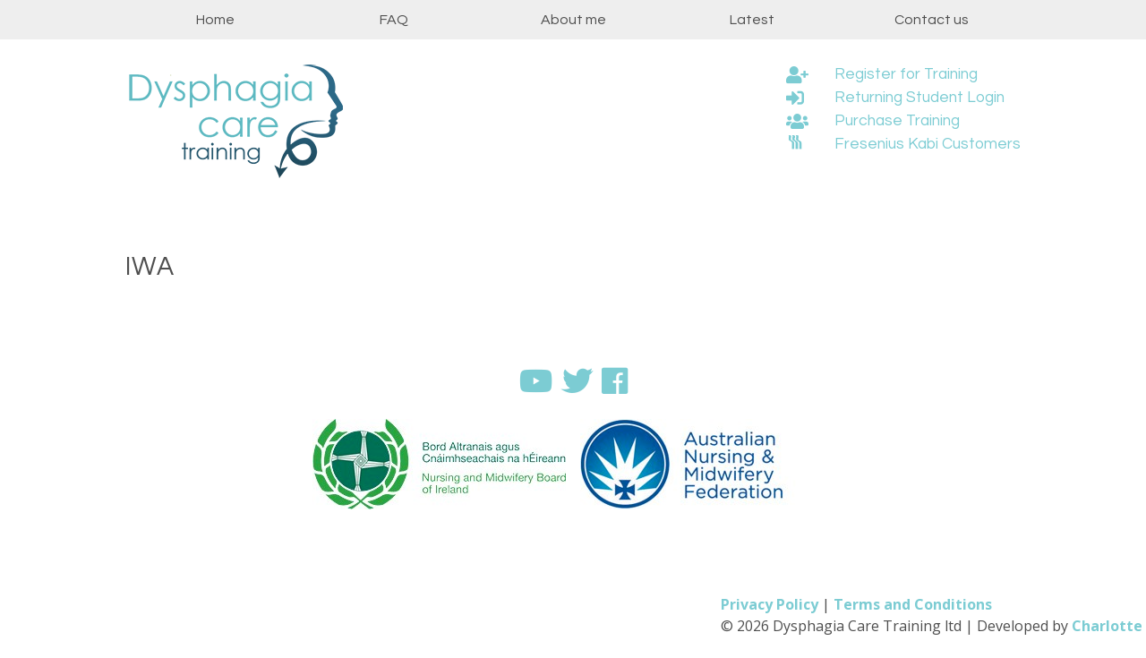

--- FILE ---
content_type: text/html; charset=UTF-8
request_url: https://dysphagiacaretraining.com/groups/iwa/
body_size: 16261
content:
<!doctype html>
<html lang="en-GB">
<head>
	<meta charset="UTF-8">
	<meta name="viewport" content="width=device-width, initial-scale=1">
	<link rel="profile" href="http://gmpg.org/xfn/11">


	<meta name='robots' content='index, follow, max-image-preview:large, max-snippet:-1, max-video-preview:-1' />
	<style>img:is([sizes="auto" i], [sizes^="auto," i]) { contain-intrinsic-size: 3000px 1500px }</style>
	<script>window._wca = window._wca || [];</script>

	<!-- This site is optimized with the Yoast SEO plugin v24.8.1 - https://yoast.com/wordpress/plugins/seo/ -->
	<title>IWA - Dysphagia Care Training</title>
	<link rel="canonical" href="https://dysphagiacaretraining.com/groups/iwa/" />
	<meta property="og:locale" content="en_GB" />
	<meta property="og:type" content="article" />
	<meta property="og:title" content="IWA - Dysphagia Care Training" />
	<meta property="og:description" content="About Catriona LysaghtCatriona Lysaght is a Speech and Language Therapist working in Ireland. Her day-to-day caseload is predominantly adults with dysphagia, in hospital and nursing home environments, and as part of this she provides face-to-face dysphagia care training too. She has worked in dysphagia for the last 12 years, and has a first class Master [&hellip;]" />
	<meta property="og:url" content="https://dysphagiacaretraining.com/groups/iwa/" />
	<meta property="og:site_name" content="Dysphagia Care Training" />
	<meta property="article:publisher" content="https://www.facebook.com/Dysphagia-Care-Training-1829031540734488/" />
	<meta property="article:modified_time" content="2019-01-11T13:55:15+00:00" />
	<meta name="twitter:card" content="summary_large_image" />
	<meta name="twitter:site" content="@Dysphagia_Care" />
	<script type="application/ld+json" class="yoast-schema-graph">{"@context":"https://schema.org","@graph":[{"@type":"WebPage","@id":"https://dysphagiacaretraining.com/groups/iwa/","url":"https://dysphagiacaretraining.com/groups/iwa/","name":"IWA - Dysphagia Care Training","isPartOf":{"@id":"https://dysphagiacaretraining.com/#website"},"datePublished":"2019-01-11T12:58:18+00:00","dateModified":"2019-01-11T13:55:15+00:00","breadcrumb":{"@id":"https://dysphagiacaretraining.com/groups/iwa/#breadcrumb"},"inLanguage":"en-GB","potentialAction":[{"@type":"ReadAction","target":["https://dysphagiacaretraining.com/groups/iwa/"]}]},{"@type":"BreadcrumbList","@id":"https://dysphagiacaretraining.com/groups/iwa/#breadcrumb","itemListElement":[{"@type":"ListItem","position":1,"name":"Home","item":"https://dysphagiacaretraining.com/"},{"@type":"ListItem","position":2,"name":"IWA"}]},{"@type":"WebSite","@id":"https://dysphagiacaretraining.com/#website","url":"https://dysphagiacaretraining.com/","name":"Dysphagia Care Training","description":"Dysphagia Care Training for nurses and carers.","publisher":{"@id":"https://dysphagiacaretraining.com/#organization"},"potentialAction":[{"@type":"SearchAction","target":{"@type":"EntryPoint","urlTemplate":"https://dysphagiacaretraining.com/?s={search_term_string}"},"query-input":{"@type":"PropertyValueSpecification","valueRequired":true,"valueName":"search_term_string"}}],"inLanguage":"en-GB"},{"@type":"Organization","@id":"https://dysphagiacaretraining.com/#organization","name":"Dysphagia Care Training","url":"https://dysphagiacaretraining.com/","logo":{"@type":"ImageObject","inLanguage":"en-GB","@id":"https://dysphagiacaretraining.com/#/schema/logo/image/","url":"https://i0.wp.com/dysphagiacaretraining.com/wp-content/uploads/2024/03/finalDCTlogowithtextwhite.jpg?fit=6000%2C6000&ssl=1","contentUrl":"https://i0.wp.com/dysphagiacaretraining.com/wp-content/uploads/2024/03/finalDCTlogowithtextwhite.jpg?fit=6000%2C6000&ssl=1","width":6000,"height":6000,"caption":"Dysphagia Care Training"},"image":{"@id":"https://dysphagiacaretraining.com/#/schema/logo/image/"},"sameAs":["https://www.facebook.com/Dysphagia-Care-Training-1829031540734488/","https://x.com/Dysphagia_Care","https://www.youtube.com/channel/UC8R4CxeSOa9mIcHdOzYj_DA/"]}]}</script>
	<!-- / Yoast SEO plugin. -->


<link rel='dns-prefetch' href='//stats.wp.com' />
<link rel='dns-prefetch' href='//secure.gravatar.com' />
<link rel='dns-prefetch' href='//v0.wordpress.com' />
<link rel='preconnect' href='//i0.wp.com' />
<link rel="alternate" type="application/rss+xml" title="Dysphagia Care Training &raquo; Feed" href="https://dysphagiacaretraining.com/feed/" />
<link rel="alternate" type="application/rss+xml" title="Dysphagia Care Training &raquo; Comments Feed" href="https://dysphagiacaretraining.com/comments/feed/" />
<script type="text/javascript">
/* <![CDATA[ */
window._wpemojiSettings = {"baseUrl":"https:\/\/s.w.org\/images\/core\/emoji\/15.0.3\/72x72\/","ext":".png","svgUrl":"https:\/\/s.w.org\/images\/core\/emoji\/15.0.3\/svg\/","svgExt":".svg","source":{"concatemoji":"https:\/\/dysphagiacaretraining.com\/wp-includes\/js\/wp-emoji-release.min.js?ver=6.7.2"}};
/*! This file is auto-generated */
!function(i,n){var o,s,e;function c(e){try{var t={supportTests:e,timestamp:(new Date).valueOf()};sessionStorage.setItem(o,JSON.stringify(t))}catch(e){}}function p(e,t,n){e.clearRect(0,0,e.canvas.width,e.canvas.height),e.fillText(t,0,0);var t=new Uint32Array(e.getImageData(0,0,e.canvas.width,e.canvas.height).data),r=(e.clearRect(0,0,e.canvas.width,e.canvas.height),e.fillText(n,0,0),new Uint32Array(e.getImageData(0,0,e.canvas.width,e.canvas.height).data));return t.every(function(e,t){return e===r[t]})}function u(e,t,n){switch(t){case"flag":return n(e,"\ud83c\udff3\ufe0f\u200d\u26a7\ufe0f","\ud83c\udff3\ufe0f\u200b\u26a7\ufe0f")?!1:!n(e,"\ud83c\uddfa\ud83c\uddf3","\ud83c\uddfa\u200b\ud83c\uddf3")&&!n(e,"\ud83c\udff4\udb40\udc67\udb40\udc62\udb40\udc65\udb40\udc6e\udb40\udc67\udb40\udc7f","\ud83c\udff4\u200b\udb40\udc67\u200b\udb40\udc62\u200b\udb40\udc65\u200b\udb40\udc6e\u200b\udb40\udc67\u200b\udb40\udc7f");case"emoji":return!n(e,"\ud83d\udc26\u200d\u2b1b","\ud83d\udc26\u200b\u2b1b")}return!1}function f(e,t,n){var r="undefined"!=typeof WorkerGlobalScope&&self instanceof WorkerGlobalScope?new OffscreenCanvas(300,150):i.createElement("canvas"),a=r.getContext("2d",{willReadFrequently:!0}),o=(a.textBaseline="top",a.font="600 32px Arial",{});return e.forEach(function(e){o[e]=t(a,e,n)}),o}function t(e){var t=i.createElement("script");t.src=e,t.defer=!0,i.head.appendChild(t)}"undefined"!=typeof Promise&&(o="wpEmojiSettingsSupports",s=["flag","emoji"],n.supports={everything:!0,everythingExceptFlag:!0},e=new Promise(function(e){i.addEventListener("DOMContentLoaded",e,{once:!0})}),new Promise(function(t){var n=function(){try{var e=JSON.parse(sessionStorage.getItem(o));if("object"==typeof e&&"number"==typeof e.timestamp&&(new Date).valueOf()<e.timestamp+604800&&"object"==typeof e.supportTests)return e.supportTests}catch(e){}return null}();if(!n){if("undefined"!=typeof Worker&&"undefined"!=typeof OffscreenCanvas&&"undefined"!=typeof URL&&URL.createObjectURL&&"undefined"!=typeof Blob)try{var e="postMessage("+f.toString()+"("+[JSON.stringify(s),u.toString(),p.toString()].join(",")+"));",r=new Blob([e],{type:"text/javascript"}),a=new Worker(URL.createObjectURL(r),{name:"wpTestEmojiSupports"});return void(a.onmessage=function(e){c(n=e.data),a.terminate(),t(n)})}catch(e){}c(n=f(s,u,p))}t(n)}).then(function(e){for(var t in e)n.supports[t]=e[t],n.supports.everything=n.supports.everything&&n.supports[t],"flag"!==t&&(n.supports.everythingExceptFlag=n.supports.everythingExceptFlag&&n.supports[t]);n.supports.everythingExceptFlag=n.supports.everythingExceptFlag&&!n.supports.flag,n.DOMReady=!1,n.readyCallback=function(){n.DOMReady=!0}}).then(function(){return e}).then(function(){var e;n.supports.everything||(n.readyCallback(),(e=n.source||{}).concatemoji?t(e.concatemoji):e.wpemoji&&e.twemoji&&(t(e.twemoji),t(e.wpemoji)))}))}((window,document),window._wpemojiSettings);
/* ]]> */
</script>
<style id='wp-emoji-styles-inline-css' type='text/css'>

	img.wp-smiley, img.emoji {
		display: inline !important;
		border: none !important;
		box-shadow: none !important;
		height: 1em !important;
		width: 1em !important;
		margin: 0 0.07em !important;
		vertical-align: -0.1em !important;
		background: none !important;
		padding: 0 !important;
	}
</style>
<link rel='stylesheet' id='wp-block-library-css' href='https://dysphagiacaretraining.com/wp-includes/css/dist/block-library/style.min.css?ver=6.7.2' type='text/css' media='all' />
<link rel='stylesheet' id='mediaelement-css' href='https://dysphagiacaretraining.com/wp-includes/js/mediaelement/mediaelementplayer-legacy.min.css?ver=4.2.17' type='text/css' media='all' />
<link rel='stylesheet' id='wp-mediaelement-css' href='https://dysphagiacaretraining.com/wp-includes/js/mediaelement/wp-mediaelement.min.css?ver=6.7.2' type='text/css' media='all' />
<style id='jetpack-sharing-buttons-style-inline-css' type='text/css'>
.jetpack-sharing-buttons__services-list{display:flex;flex-direction:row;flex-wrap:wrap;gap:0;list-style-type:none;margin:5px;padding:0}.jetpack-sharing-buttons__services-list.has-small-icon-size{font-size:12px}.jetpack-sharing-buttons__services-list.has-normal-icon-size{font-size:16px}.jetpack-sharing-buttons__services-list.has-large-icon-size{font-size:24px}.jetpack-sharing-buttons__services-list.has-huge-icon-size{font-size:36px}@media print{.jetpack-sharing-buttons__services-list{display:none!important}}.editor-styles-wrapper .wp-block-jetpack-sharing-buttons{gap:0;padding-inline-start:0}ul.jetpack-sharing-buttons__services-list.has-background{padding:1.25em 2.375em}
</style>
<link rel='stylesheet' id='ulgm-gutenberg-blocks-css' href='https://dysphagiacaretraining.com/wp-content/plugins/uncanny-learndash-groups/src/blocks/dist/index.css?ver=6.1.1' type='text/css' media='all' />
<style id='classic-theme-styles-inline-css' type='text/css'>
/*! This file is auto-generated */
.wp-block-button__link{color:#fff;background-color:#32373c;border-radius:9999px;box-shadow:none;text-decoration:none;padding:calc(.667em + 2px) calc(1.333em + 2px);font-size:1.125em}.wp-block-file__button{background:#32373c;color:#fff;text-decoration:none}
</style>
<style id='global-styles-inline-css' type='text/css'>
:root{--wp--preset--aspect-ratio--square: 1;--wp--preset--aspect-ratio--4-3: 4/3;--wp--preset--aspect-ratio--3-4: 3/4;--wp--preset--aspect-ratio--3-2: 3/2;--wp--preset--aspect-ratio--2-3: 2/3;--wp--preset--aspect-ratio--16-9: 16/9;--wp--preset--aspect-ratio--9-16: 9/16;--wp--preset--color--black: #000000;--wp--preset--color--cyan-bluish-gray: #abb8c3;--wp--preset--color--white: #ffffff;--wp--preset--color--pale-pink: #f78da7;--wp--preset--color--vivid-red: #cf2e2e;--wp--preset--color--luminous-vivid-orange: #ff6900;--wp--preset--color--luminous-vivid-amber: #fcb900;--wp--preset--color--light-green-cyan: #7bdcb5;--wp--preset--color--vivid-green-cyan: #00d084;--wp--preset--color--pale-cyan-blue: #8ed1fc;--wp--preset--color--vivid-cyan-blue: #0693e3;--wp--preset--color--vivid-purple: #9b51e0;--wp--preset--gradient--vivid-cyan-blue-to-vivid-purple: linear-gradient(135deg,rgba(6,147,227,1) 0%,rgb(155,81,224) 100%);--wp--preset--gradient--light-green-cyan-to-vivid-green-cyan: linear-gradient(135deg,rgb(122,220,180) 0%,rgb(0,208,130) 100%);--wp--preset--gradient--luminous-vivid-amber-to-luminous-vivid-orange: linear-gradient(135deg,rgba(252,185,0,1) 0%,rgba(255,105,0,1) 100%);--wp--preset--gradient--luminous-vivid-orange-to-vivid-red: linear-gradient(135deg,rgba(255,105,0,1) 0%,rgb(207,46,46) 100%);--wp--preset--gradient--very-light-gray-to-cyan-bluish-gray: linear-gradient(135deg,rgb(238,238,238) 0%,rgb(169,184,195) 100%);--wp--preset--gradient--cool-to-warm-spectrum: linear-gradient(135deg,rgb(74,234,220) 0%,rgb(151,120,209) 20%,rgb(207,42,186) 40%,rgb(238,44,130) 60%,rgb(251,105,98) 80%,rgb(254,248,76) 100%);--wp--preset--gradient--blush-light-purple: linear-gradient(135deg,rgb(255,206,236) 0%,rgb(152,150,240) 100%);--wp--preset--gradient--blush-bordeaux: linear-gradient(135deg,rgb(254,205,165) 0%,rgb(254,45,45) 50%,rgb(107,0,62) 100%);--wp--preset--gradient--luminous-dusk: linear-gradient(135deg,rgb(255,203,112) 0%,rgb(199,81,192) 50%,rgb(65,88,208) 100%);--wp--preset--gradient--pale-ocean: linear-gradient(135deg,rgb(255,245,203) 0%,rgb(182,227,212) 50%,rgb(51,167,181) 100%);--wp--preset--gradient--electric-grass: linear-gradient(135deg,rgb(202,248,128) 0%,rgb(113,206,126) 100%);--wp--preset--gradient--midnight: linear-gradient(135deg,rgb(2,3,129) 0%,rgb(40,116,252) 100%);--wp--preset--font-size--small: 13px;--wp--preset--font-size--medium: 20px;--wp--preset--font-size--large: 36px;--wp--preset--font-size--x-large: 42px;--wp--preset--spacing--20: 0.44rem;--wp--preset--spacing--30: 0.67rem;--wp--preset--spacing--40: 1rem;--wp--preset--spacing--50: 1.5rem;--wp--preset--spacing--60: 2.25rem;--wp--preset--spacing--70: 3.38rem;--wp--preset--spacing--80: 5.06rem;--wp--preset--shadow--natural: 6px 6px 9px rgba(0, 0, 0, 0.2);--wp--preset--shadow--deep: 12px 12px 50px rgba(0, 0, 0, 0.4);--wp--preset--shadow--sharp: 6px 6px 0px rgba(0, 0, 0, 0.2);--wp--preset--shadow--outlined: 6px 6px 0px -3px rgba(255, 255, 255, 1), 6px 6px rgba(0, 0, 0, 1);--wp--preset--shadow--crisp: 6px 6px 0px rgba(0, 0, 0, 1);}:root :where(.is-layout-flow) > :first-child{margin-block-start: 0;}:root :where(.is-layout-flow) > :last-child{margin-block-end: 0;}:root :where(.is-layout-flow) > *{margin-block-start: 24px;margin-block-end: 0;}:root :where(.is-layout-constrained) > :first-child{margin-block-start: 0;}:root :where(.is-layout-constrained) > :last-child{margin-block-end: 0;}:root :where(.is-layout-constrained) > *{margin-block-start: 24px;margin-block-end: 0;}:root :where(.is-layout-flex){gap: 24px;}:root :where(.is-layout-grid){gap: 24px;}body .is-layout-flex{display: flex;}.is-layout-flex{flex-wrap: wrap;align-items: center;}.is-layout-flex > :is(*, div){margin: 0;}body .is-layout-grid{display: grid;}.is-layout-grid > :is(*, div){margin: 0;}.has-black-color{color: var(--wp--preset--color--black) !important;}.has-cyan-bluish-gray-color{color: var(--wp--preset--color--cyan-bluish-gray) !important;}.has-white-color{color: var(--wp--preset--color--white) !important;}.has-pale-pink-color{color: var(--wp--preset--color--pale-pink) !important;}.has-vivid-red-color{color: var(--wp--preset--color--vivid-red) !important;}.has-luminous-vivid-orange-color{color: var(--wp--preset--color--luminous-vivid-orange) !important;}.has-luminous-vivid-amber-color{color: var(--wp--preset--color--luminous-vivid-amber) !important;}.has-light-green-cyan-color{color: var(--wp--preset--color--light-green-cyan) !important;}.has-vivid-green-cyan-color{color: var(--wp--preset--color--vivid-green-cyan) !important;}.has-pale-cyan-blue-color{color: var(--wp--preset--color--pale-cyan-blue) !important;}.has-vivid-cyan-blue-color{color: var(--wp--preset--color--vivid-cyan-blue) !important;}.has-vivid-purple-color{color: var(--wp--preset--color--vivid-purple) !important;}.has-black-background-color{background-color: var(--wp--preset--color--black) !important;}.has-cyan-bluish-gray-background-color{background-color: var(--wp--preset--color--cyan-bluish-gray) !important;}.has-white-background-color{background-color: var(--wp--preset--color--white) !important;}.has-pale-pink-background-color{background-color: var(--wp--preset--color--pale-pink) !important;}.has-vivid-red-background-color{background-color: var(--wp--preset--color--vivid-red) !important;}.has-luminous-vivid-orange-background-color{background-color: var(--wp--preset--color--luminous-vivid-orange) !important;}.has-luminous-vivid-amber-background-color{background-color: var(--wp--preset--color--luminous-vivid-amber) !important;}.has-light-green-cyan-background-color{background-color: var(--wp--preset--color--light-green-cyan) !important;}.has-vivid-green-cyan-background-color{background-color: var(--wp--preset--color--vivid-green-cyan) !important;}.has-pale-cyan-blue-background-color{background-color: var(--wp--preset--color--pale-cyan-blue) !important;}.has-vivid-cyan-blue-background-color{background-color: var(--wp--preset--color--vivid-cyan-blue) !important;}.has-vivid-purple-background-color{background-color: var(--wp--preset--color--vivid-purple) !important;}.has-black-border-color{border-color: var(--wp--preset--color--black) !important;}.has-cyan-bluish-gray-border-color{border-color: var(--wp--preset--color--cyan-bluish-gray) !important;}.has-white-border-color{border-color: var(--wp--preset--color--white) !important;}.has-pale-pink-border-color{border-color: var(--wp--preset--color--pale-pink) !important;}.has-vivid-red-border-color{border-color: var(--wp--preset--color--vivid-red) !important;}.has-luminous-vivid-orange-border-color{border-color: var(--wp--preset--color--luminous-vivid-orange) !important;}.has-luminous-vivid-amber-border-color{border-color: var(--wp--preset--color--luminous-vivid-amber) !important;}.has-light-green-cyan-border-color{border-color: var(--wp--preset--color--light-green-cyan) !important;}.has-vivid-green-cyan-border-color{border-color: var(--wp--preset--color--vivid-green-cyan) !important;}.has-pale-cyan-blue-border-color{border-color: var(--wp--preset--color--pale-cyan-blue) !important;}.has-vivid-cyan-blue-border-color{border-color: var(--wp--preset--color--vivid-cyan-blue) !important;}.has-vivid-purple-border-color{border-color: var(--wp--preset--color--vivid-purple) !important;}.has-vivid-cyan-blue-to-vivid-purple-gradient-background{background: var(--wp--preset--gradient--vivid-cyan-blue-to-vivid-purple) !important;}.has-light-green-cyan-to-vivid-green-cyan-gradient-background{background: var(--wp--preset--gradient--light-green-cyan-to-vivid-green-cyan) !important;}.has-luminous-vivid-amber-to-luminous-vivid-orange-gradient-background{background: var(--wp--preset--gradient--luminous-vivid-amber-to-luminous-vivid-orange) !important;}.has-luminous-vivid-orange-to-vivid-red-gradient-background{background: var(--wp--preset--gradient--luminous-vivid-orange-to-vivid-red) !important;}.has-very-light-gray-to-cyan-bluish-gray-gradient-background{background: var(--wp--preset--gradient--very-light-gray-to-cyan-bluish-gray) !important;}.has-cool-to-warm-spectrum-gradient-background{background: var(--wp--preset--gradient--cool-to-warm-spectrum) !important;}.has-blush-light-purple-gradient-background{background: var(--wp--preset--gradient--blush-light-purple) !important;}.has-blush-bordeaux-gradient-background{background: var(--wp--preset--gradient--blush-bordeaux) !important;}.has-luminous-dusk-gradient-background{background: var(--wp--preset--gradient--luminous-dusk) !important;}.has-pale-ocean-gradient-background{background: var(--wp--preset--gradient--pale-ocean) !important;}.has-electric-grass-gradient-background{background: var(--wp--preset--gradient--electric-grass) !important;}.has-midnight-gradient-background{background: var(--wp--preset--gradient--midnight) !important;}.has-small-font-size{font-size: var(--wp--preset--font-size--small) !important;}.has-medium-font-size{font-size: var(--wp--preset--font-size--medium) !important;}.has-large-font-size{font-size: var(--wp--preset--font-size--large) !important;}.has-x-large-font-size{font-size: var(--wp--preset--font-size--x-large) !important;}
:root :where(.wp-block-pullquote){font-size: 1.5em;line-height: 1.6;}
</style>
<style id='responsive-menu-inline-css' type='text/css'>
/** This file is major component of this plugin so please don't try to edit here. */
#rmp_menu_trigger-2491 {
  width: 55px;
  height: 55px;
  position: fixed;
  top: 15px;
  border-radius: 5px;
  display: none;
  text-decoration: none;
  right: 5%;
  background: #002549;
  transition: transform 0.5s, background-color 0.5s;
}
#rmp_menu_trigger-2491:hover, #rmp_menu_trigger-2491:focus {
  background: #79cad2;
  text-decoration: unset;
}
#rmp_menu_trigger-2491.is-active {
  background: #000000;
}
#rmp_menu_trigger-2491 .rmp-trigger-box {
  width: 25px;
  color: #ffffff;
}
#rmp_menu_trigger-2491 .rmp-trigger-icon-active, #rmp_menu_trigger-2491 .rmp-trigger-text-open {
  display: none;
}
#rmp_menu_trigger-2491.is-active .rmp-trigger-icon-active, #rmp_menu_trigger-2491.is-active .rmp-trigger-text-open {
  display: inline;
}
#rmp_menu_trigger-2491.is-active .rmp-trigger-icon-inactive, #rmp_menu_trigger-2491.is-active .rmp-trigger-text {
  display: none;
}
#rmp_menu_trigger-2491 .rmp-trigger-label {
  color: #ffffff;
  pointer-events: none;
  line-height: 13px;
  font-family: inherit;
  font-size: 14px;
  display: inline;
  text-transform: inherit;
}
#rmp_menu_trigger-2491 .rmp-trigger-label.rmp-trigger-label-top {
  display: block;
  margin-bottom: 12px;
}
#rmp_menu_trigger-2491 .rmp-trigger-label.rmp-trigger-label-bottom {
  display: block;
  margin-top: 12px;
}
#rmp_menu_trigger-2491 .responsive-menu-pro-inner {
  display: block;
}
#rmp_menu_trigger-2491 .rmp-trigger-icon-inactive .rmp-font-icon {
  color: #ffffff;
}
#rmp_menu_trigger-2491 .responsive-menu-pro-inner, #rmp_menu_trigger-2491 .responsive-menu-pro-inner::before, #rmp_menu_trigger-2491 .responsive-menu-pro-inner::after {
  width: 25px;
  height: 3px;
  background-color: #ffffff;
  border-radius: 4px;
  position: absolute;
}
#rmp_menu_trigger-2491 .rmp-trigger-icon-active .rmp-font-icon {
  color: #ffffff;
}
#rmp_menu_trigger-2491.is-active .responsive-menu-pro-inner, #rmp_menu_trigger-2491.is-active .responsive-menu-pro-inner::before, #rmp_menu_trigger-2491.is-active .responsive-menu-pro-inner::after {
  background-color: #ffffff;
}
#rmp_menu_trigger-2491:hover .rmp-trigger-icon-inactive .rmp-font-icon {
  color: #ffffff;
}
#rmp_menu_trigger-2491:not(.is-active):hover .responsive-menu-pro-inner, #rmp_menu_trigger-2491:not(.is-active):hover .responsive-menu-pro-inner::before, #rmp_menu_trigger-2491:not(.is-active):hover .responsive-menu-pro-inner::after {
  background-color: #ffffff;
}
#rmp_menu_trigger-2491 .responsive-menu-pro-inner::before {
  top: 10px;
}
#rmp_menu_trigger-2491 .responsive-menu-pro-inner::after {
  bottom: 10px;
}
#rmp_menu_trigger-2491.is-active .responsive-menu-pro-inner::after {
  bottom: 0;
}
/* Hamburger menu styling */
@media screen and (max-width: 900px) {
  /** Menu Title Style */
  /** Menu Additional Content Style */
  #site-navigation {
    display: none !important;
  }
  #rmp_menu_trigger-2491 {
    display: block;
  }
  #rmp-container-2491 {
    position: fixed;
    top: 0;
    margin: 0;
    transition: transform 0.5s;
    overflow: auto;
    display: block;
    width: 75%;
    background-color: #0d2748;
    background-image: url("");
    height: 100%;
    left: 0;
    padding-top: 0px;
    padding-left: 0px;
    padding-bottom: 0px;
    padding-right: 0px;
  }
  #rmp-menu-wrap-2491 {
    padding-top: 0px;
    padding-left: 0px;
    padding-bottom: 0px;
    padding-right: 0px;
    background-color: #0d2748;
  }
  #rmp-menu-wrap-2491 .rmp-menu, #rmp-menu-wrap-2491 .rmp-submenu {
    width: 100%;
    box-sizing: border-box;
    margin: 0;
    padding: 0;
  }
  #rmp-menu-wrap-2491 .rmp-submenu-depth-1 .rmp-menu-item-link {
    padding-left: 10%;
  }
  #rmp-menu-wrap-2491 .rmp-submenu-depth-2 .rmp-menu-item-link {
    padding-left: 15%;
  }
  #rmp-menu-wrap-2491 .rmp-submenu-depth-3 .rmp-menu-item-link {
    padding-left: 20%;
  }
  #rmp-menu-wrap-2491 .rmp-submenu-depth-4 .rmp-menu-item-link {
    padding-left: 25%;
  }
  #rmp-menu-wrap-2491 .rmp-submenu.rmp-submenu-open {
    display: block;
  }
  #rmp-menu-wrap-2491 .rmp-menu-item {
    width: 100%;
    list-style: none;
    margin: 0;
  }
  #rmp-menu-wrap-2491 .rmp-menu-item-link {
    height: 40px;
    line-height: 40px;
    font-size: 13px;
    border-bottom: 1px solid #212121;
    font-family: inherit;
    color: #ffffff;
    text-align: left;
    background-color: #0d2748;
    font-weight: normal;
    letter-spacing: 0px;
    display: block;
    box-sizing: border-box;
    width: 100%;
    text-decoration: none;
    position: relative;
    overflow: hidden;
    transition: background-color 0.5s, border-color 0.5s, 0.5s;
    padding: 0 5%;
    padding-right: 50px;
  }
  #rmp-menu-wrap-2491 .rmp-menu-item-link:after, #rmp-menu-wrap-2491 .rmp-menu-item-link:before {
    display: none;
  }
  #rmp-menu-wrap-2491 .rmp-menu-item-link:hover, #rmp-menu-wrap-2491 .rmp-menu-item-link:focus {
    color: #ffffff;
    border-color: #212121;
    background-color: #1a3d6b;
  }
  #rmp-menu-wrap-2491 .rmp-menu-item-link:focus {
    outline: none;
    border-color: unset;
    box-shadow: unset;
  }
  #rmp-menu-wrap-2491 .rmp-menu-item-link .rmp-font-icon {
    height: 40px;
    line-height: 40px;
    margin-right: 10px;
    font-size: 13px;
  }
  #rmp-menu-wrap-2491 .rmp-menu-current-item .rmp-menu-item-link {
    color: #ffffff;
    border-color: #212121;
    background-color: #79cad2;
  }
  #rmp-menu-wrap-2491 .rmp-menu-current-item .rmp-menu-item-link:hover, #rmp-menu-wrap-2491 .rmp-menu-current-item .rmp-menu-item-link:focus {
    color: #ffffff;
    border-color: #3f3f3f;
    background-color: #79cad2;
  }
  #rmp-menu-wrap-2491 .rmp-menu-subarrow {
    position: absolute;
    top: 0;
    bottom: 0;
    text-align: center;
    overflow: hidden;
    background-size: cover;
    overflow: hidden;
    right: 0;
    border-left-style: solid;
    border-left-color: #212121;
    border-left-width: 1px;
    height: 40px;
    width: 40px;
    color: #ffffff;
    background-color: #212121;
  }
  #rmp-menu-wrap-2491 .rmp-menu-subarrow svg {
    fill: #ffffff;
  }
  #rmp-menu-wrap-2491 .rmp-menu-subarrow:hover {
    color: #ffffff;
    border-color: #3f3f3f;
    background-color: #3f3f3f;
  }
  #rmp-menu-wrap-2491 .rmp-menu-subarrow:hover svg {
    fill: #ffffff;
  }
  #rmp-menu-wrap-2491 .rmp-menu-subarrow .rmp-font-icon {
    margin-right: unset;
  }
  #rmp-menu-wrap-2491 .rmp-menu-subarrow * {
    vertical-align: middle;
    line-height: 40px;
  }
  #rmp-menu-wrap-2491 .rmp-menu-subarrow-active {
    display: block;
    background-size: cover;
    color: #ffffff;
    border-color: #212121;
    background-color: #212121;
  }
  #rmp-menu-wrap-2491 .rmp-menu-subarrow-active svg {
    fill: #ffffff;
  }
  #rmp-menu-wrap-2491 .rmp-menu-subarrow-active:hover {
    color: #ffffff;
    border-color: #3f3f3f;
    background-color: #3f3f3f;
  }
  #rmp-menu-wrap-2491 .rmp-menu-subarrow-active:hover svg {
    fill: #ffffff;
  }
  #rmp-menu-wrap-2491 .rmp-submenu {
    display: none;
  }
  #rmp-menu-wrap-2491 .rmp-submenu .rmp-menu-item-link {
    height: 40px;
    line-height: 40px;
    letter-spacing: 0px;
    font-size: 13px;
    border-bottom: 1px solid #212121;
    font-family: inherit;
    font-weight: normal;
    color: #ffffff;
    text-align: left;
    background-color: #212121;
  }
  #rmp-menu-wrap-2491 .rmp-submenu .rmp-menu-item-link:hover, #rmp-menu-wrap-2491 .rmp-submenu .rmp-menu-item-link:focus {
    color: #ffffff;
    border-color: #212121;
    background-color: #3f3f3f;
  }
  #rmp-menu-wrap-2491 .rmp-submenu .rmp-menu-current-item .rmp-menu-item-link {
    color: #ffffff;
    border-color: #212121;
    background-color: #212121;
  }
  #rmp-menu-wrap-2491 .rmp-submenu .rmp-menu-current-item .rmp-menu-item-link:hover, #rmp-menu-wrap-2491 .rmp-submenu .rmp-menu-current-item .rmp-menu-item-link:focus {
    color: #ffffff;
    border-color: #3f3f3f;
    background-color: #3f3f3f;
  }
  #rmp-menu-wrap-2491 .rmp-submenu .rmp-menu-subarrow {
    right: 0;
    border-right: unset;
    border-left-style: solid;
    border-left-color: #212121;
    border-left-width: 1px;
    height: 40px;
    line-height: 40px;
    width: 40px;
    color: #ffffff;
    background-color: #212121;
  }
  #rmp-menu-wrap-2491 .rmp-submenu .rmp-menu-subarrow:hover {
    color: #ffffff;
    border-color: #3f3f3f;
    background-color: #3f3f3f;
  }
  #rmp-menu-wrap-2491 .rmp-submenu .rmp-menu-subarrow-active {
    color: #ffffff;
    border-color: #212121;
    background-color: #212121;
  }
  #rmp-menu-wrap-2491 .rmp-submenu .rmp-menu-subarrow-active:hover {
    color: #ffffff;
    border-color: #3f3f3f;
    background-color: #3f3f3f;
  }
  #rmp-menu-wrap-2491 .rmp-menu-item-description {
    margin: 0;
    padding: 5px 5%;
    opacity: 0.8;
    color: #ffffff;
  }
  #rmp-search-box-2491 {
    display: block;
    padding-top: 0px;
    padding-left: 5%;
    padding-bottom: 0px;
    padding-right: 5%;
  }
  #rmp-search-box-2491 .rmp-search-form {
    margin: 0;
  }
  #rmp-search-box-2491 .rmp-search-box {
    background: #ffffff;
    border: 1px solid #dadada;
    color: #333333;
    width: 100%;
    padding: 0 5%;
    border-radius: 30px;
    height: 45px;
    -webkit-appearance: none;
  }
  #rmp-search-box-2491 .rmp-search-box::placeholder {
    color: #c7c7cd;
  }
  #rmp-search-box-2491 .rmp-search-box:focus {
    background-color: #ffffff;
    outline: 2px solid #dadada;
    color: #333333;
  }
  #rmp-menu-title-2491 {
    background-color: #ffffff;
    color: #0d2748;
    text-align: left;
    font-size: 13px;
    padding-top: 10%;
    padding-left: 5%;
    padding-bottom: 0%;
    padding-right: 5%;
    font-weight: 400;
    transition: background-color 0.5s, border-color 0.5s, color 0.5s;
  }
  #rmp-menu-title-2491:hover {
    background-color: #ffffff;
    color: #0d2748;
  }
  #rmp-menu-title-2491 > .rmp-menu-title-link {
    color: #0d2748;
    width: 100%;
    background-color: unset;
    text-decoration: none;
  }
  #rmp-menu-title-2491 > .rmp-menu-title-link:hover {
    color: #0d2748;
  }
  #rmp-menu-title-2491 .rmp-font-icon {
    font-size: 13px;
  }
  #rmp-menu-additional-content-2491 {
    padding-top: 0px;
    padding-left: 5%;
    padding-bottom: 0px;
    padding-right: 5%;
    color: #ffffff;
    text-align: center;
    font-size: 16px;
  }
}
/**
This file contents common styling of menus.
*/
.rmp-container {
  display: none;
  visibility: visible;
  padding: 0px 0px 0px 0px;
  z-index: 99998;
  transition: all 0.3s;
  /** Scrolling bar in menu setting box **/
}
.rmp-container.rmp-fade-top, .rmp-container.rmp-fade-left, .rmp-container.rmp-fade-right, .rmp-container.rmp-fade-bottom {
  display: none;
}
.rmp-container.rmp-slide-left, .rmp-container.rmp-push-left {
  transform: translateX(-100%);
  -ms-transform: translateX(-100%);
  -webkit-transform: translateX(-100%);
  -moz-transform: translateX(-100%);
}
.rmp-container.rmp-slide-left.rmp-menu-open, .rmp-container.rmp-push-left.rmp-menu-open {
  transform: translateX(0);
  -ms-transform: translateX(0);
  -webkit-transform: translateX(0);
  -moz-transform: translateX(0);
}
.rmp-container.rmp-slide-right, .rmp-container.rmp-push-right {
  transform: translateX(100%);
  -ms-transform: translateX(100%);
  -webkit-transform: translateX(100%);
  -moz-transform: translateX(100%);
}
.rmp-container.rmp-slide-right.rmp-menu-open, .rmp-container.rmp-push-right.rmp-menu-open {
  transform: translateX(0);
  -ms-transform: translateX(0);
  -webkit-transform: translateX(0);
  -moz-transform: translateX(0);
}
.rmp-container.rmp-slide-top, .rmp-container.rmp-push-top {
  transform: translateY(-100%);
  -ms-transform: translateY(-100%);
  -webkit-transform: translateY(-100%);
  -moz-transform: translateY(-100%);
}
.rmp-container.rmp-slide-top.rmp-menu-open, .rmp-container.rmp-push-top.rmp-menu-open {
  transform: translateY(0);
  -ms-transform: translateY(0);
  -webkit-transform: translateY(0);
  -moz-transform: translateY(0);
}
.rmp-container.rmp-slide-bottom, .rmp-container.rmp-push-bottom {
  transform: translateY(100%);
  -ms-transform: translateY(100%);
  -webkit-transform: translateY(100%);
  -moz-transform: translateY(100%);
}
.rmp-container.rmp-slide-bottom.rmp-menu-open, .rmp-container.rmp-push-bottom.rmp-menu-open {
  transform: translateX(0);
  -ms-transform: translateX(0);
  -webkit-transform: translateX(0);
  -moz-transform: translateX(0);
}
.rmp-container::-webkit-scrollbar {
  width: 0px;
}
.rmp-container ::-webkit-scrollbar-track {
  box-shadow: inset 0 0 5px transparent;
}
.rmp-container ::-webkit-scrollbar-thumb {
  background: transparent;
}
.rmp-container ::-webkit-scrollbar-thumb:hover {
  background: transparent;
}
.rmp-container .rmp-menu-wrap .rmp-menu {
  transition: none;
  border-radius: 0;
  box-shadow: none;
  background: none;
  border: 0;
  bottom: auto;
  box-sizing: border-box;
  clip: auto;
  color: #666;
  display: block;
  float: none;
  font-family: inherit;
  font-size: 14px;
  height: auto;
  left: auto;
  line-height: 1.7;
  list-style-type: none;
  margin: 0;
  min-height: auto;
  max-height: none;
  opacity: 1;
  outline: none;
  overflow: visible;
  padding: 0;
  position: relative;
  pointer-events: auto;
  right: auto;
  text-align: left;
  text-decoration: none;
  text-indent: 0;
  text-transform: none;
  transform: none;
  top: auto;
  visibility: inherit;
  width: auto;
  word-wrap: break-word;
  white-space: normal;
}
.rmp-container .rmp-menu-additional-content {
  display: block;
  word-break: break-word;
}
.rmp-container .rmp-menu-title {
  display: flex;
  flex-direction: column;
}
.rmp-container .rmp-menu-title .rmp-menu-title-image {
  max-width: 100%;
  margin-bottom: 15px;
  display: block;
  margin: auto;
  margin-bottom: 15px;
}
button.rmp_menu_trigger {
  z-index: 999999;
  overflow: hidden;
  outline: none;
  border: 0;
  display: none;
  margin: 0;
  transition: transform 0.5s, background-color 0.5s;
  padding: 0;
}
button.rmp_menu_trigger .responsive-menu-pro-inner::before, button.rmp_menu_trigger .responsive-menu-pro-inner::after {
  content: "";
  display: block;
}
button.rmp_menu_trigger .responsive-menu-pro-inner::before {
  top: 10px;
}
button.rmp_menu_trigger .responsive-menu-pro-inner::after {
  bottom: 10px;
}
button.rmp_menu_trigger .rmp-trigger-box {
  width: 40px;
  display: inline-block;
  position: relative;
  pointer-events: none;
  vertical-align: super;
}
/*  Menu Trigger Boring Animation */
.rmp-menu-trigger-boring .responsive-menu-pro-inner {
  transition-property: none;
}
.rmp-menu-trigger-boring .responsive-menu-pro-inner::after, .rmp-menu-trigger-boring .responsive-menu-pro-inner::before {
  transition-property: none;
}
.rmp-menu-trigger-boring.is-active .responsive-menu-pro-inner {
  transform: rotate(45deg);
}
.rmp-menu-trigger-boring.is-active .responsive-menu-pro-inner:before {
  top: 0;
  opacity: 0;
}
.rmp-menu-trigger-boring.is-active .responsive-menu-pro-inner:after {
  bottom: 0;
  transform: rotate(-90deg);
}

</style>
<link rel='stylesheet' id='dashicons-css' href='https://dysphagiacaretraining.com/wp-includes/css/dashicons.min.css?ver=6.7.2' type='text/css' media='all' />
<link rel='stylesheet' id='uncannyowl-learndash-toolkit-free-css' href='https://dysphagiacaretraining.com/wp-content/plugins/uncanny-learndash-toolkit/src/assets/frontend/dist/bundle.min.css?ver=3.7.0.2' type='text/css' media='all' />
<link rel='stylesheet' id='woocommerce-layout-css' href='https://dysphagiacaretraining.com/wp-content/plugins/woocommerce/assets/css/woocommerce-layout.css?ver=9.8.6' type='text/css' media='all' />
<style id='woocommerce-layout-inline-css' type='text/css'>

	.infinite-scroll .woocommerce-pagination {
		display: none;
	}
</style>
<link rel='stylesheet' id='woocommerce-smallscreen-css' href='https://dysphagiacaretraining.com/wp-content/plugins/woocommerce/assets/css/woocommerce-smallscreen.css?ver=9.8.6' type='text/css' media='only screen and (max-width: 768px)' />
<link rel='stylesheet' id='woocommerce-general-css' href='https://dysphagiacaretraining.com/wp-content/plugins/woocommerce/assets/css/woocommerce.css?ver=9.8.6' type='text/css' media='all' />
<style id='woocommerce-inline-inline-css' type='text/css'>
.woocommerce form .form-row .required { visibility: visible; }
</style>
<link rel='stylesheet' id='learndash_quiz_front_css-css' href='//dysphagiacaretraining.com/wp-content/plugins/sfwd-lms/themes/legacy/templates/learndash_quiz_front.min.css?ver=4.20.2.1' type='text/css' media='all' />
<link rel='stylesheet' id='learndash_style-css' href='//dysphagiacaretraining.com/wp-content/plugins/sfwd-lms/assets/css/style.min.css?ver=4.20.2.1' type='text/css' media='all' />
<link rel='stylesheet' id='learndash-css' href='//dysphagiacaretraining.com/wp-content/plugins/sfwd-lms/src/assets/dist/css/styles.css?ver=4.20.2.1' type='text/css' media='all' />
<link rel='stylesheet' id='sfwd_front_css-css' href='//dysphagiacaretraining.com/wp-content/plugins/sfwd-lms/assets/css/front.min.css?ver=4.20.2.1' type='text/css' media='all' />
<link rel='stylesheet' id='jquery-dropdown-css-css' href='//dysphagiacaretraining.com/wp-content/plugins/sfwd-lms/assets/css/jquery.dropdown.min.css?ver=4.20.2.1' type='text/css' media='all' />
<link rel='stylesheet' id='learndash_pager_css-css' href='//dysphagiacaretraining.com/wp-content/plugins/sfwd-lms/themes/legacy/templates/learndash_pager.min.css?ver=4.20.2.1' type='text/css' media='all' />
<link rel='stylesheet' id='learndash_template_style_css-css' href='//dysphagiacaretraining.com/wp-content/plugins/sfwd-lms/themes/legacy/templates/learndash_template_style.min.css?ver=4.20.2.1' type='text/css' media='all' />
<link rel='stylesheet' id='learndash_lesson_video-css' href='//dysphagiacaretraining.com/wp-content/plugins/sfwd-lms/themes/legacy/templates/learndash_lesson_video.min.css?ver=4.20.2.1' type='text/css' media='all' />
<link rel='stylesheet' id='learndash-admin-bar-css' href='https://dysphagiacaretraining.com/wp-content/plugins/sfwd-lms/src/assets/dist/css/admin-bar/styles.css?ver=4.20.2.1' type='text/css' media='all' />
<link rel='stylesheet' id='brands-styles-css' href='https://dysphagiacaretraining.com/wp-content/plugins/woocommerce/assets/css/brands.css?ver=9.8.6' type='text/css' media='all' />
<link rel='stylesheet' id='dysphagiacare-theme-style-css' href='https://dysphagiacaretraining.com/wp-content/themes/dysphagiacare-theme/style.css?ver=14233133' type='text/css' media='all' />
<script type="text/javascript" src="https://dysphagiacaretraining.com/wp-includes/js/jquery/jquery.min.js?ver=3.7.1" id="jquery-core-js"></script>
<script type="text/javascript" src="https://dysphagiacaretraining.com/wp-includes/js/jquery/jquery-migrate.min.js?ver=3.4.1" id="jquery-migrate-js"></script>
<script type="text/javascript" src="https://dysphagiacaretraining.com/wp-includes/js/dist/hooks.min.js?ver=4d63a3d491d11ffd8ac6" id="wp-hooks-js"></script>
<script type="text/javascript" src="https://dysphagiacaretraining.com/wp-content/plugins/html5-responsive-faq/js/hrf-script.js?ver=6.7.2" id="html5-responsive-faq-js"></script>
<script type="text/javascript" id="rmp_menu_scripts-js-extra">
/* <![CDATA[ */
var rmp_menu = {"ajaxURL":"https:\/\/dysphagiacaretraining.com\/wp-admin\/admin-ajax.php","wp_nonce":"85481c0ce1","menu":[{"menu_theme":null,"theme_type":"default","theme_location_menu":"","submenu_submenu_arrow_width":"40","submenu_submenu_arrow_width_unit":"px","submenu_submenu_arrow_height":"40","submenu_submenu_arrow_height_unit":"px","submenu_arrow_position":"right","submenu_sub_arrow_background_colour":"#212121","submenu_sub_arrow_background_hover_colour":"#3f3f3f","submenu_sub_arrow_background_colour_active":"#212121","submenu_sub_arrow_background_hover_colour_active":"#3f3f3f","submenu_sub_arrow_border_width":"1","submenu_sub_arrow_border_width_unit":"px","submenu_sub_arrow_border_colour":"#212121","submenu_sub_arrow_border_hover_colour":"#3f3f3f","submenu_sub_arrow_border_colour_active":"#212121","submenu_sub_arrow_border_hover_colour_active":"#3f3f3f","submenu_sub_arrow_shape_colour":"#ffffff","submenu_sub_arrow_shape_hover_colour":"#ffffff","submenu_sub_arrow_shape_colour_active":"#ffffff","submenu_sub_arrow_shape_hover_colour_active":"#ffffff","use_header_bar":"off","header_bar_items_order":"{\"logo\":\"on\",\"title\":\"on\",\"search\":\"on\",\"html content\":\"on\"}","header_bar_title":"","header_bar_html_content":"","header_bar_logo":"","header_bar_logo_link":"","header_bar_logo_width":"","header_bar_logo_width_unit":"%","header_bar_logo_height":"","header_bar_logo_height_unit":"px","header_bar_height":"80","header_bar_height_unit":"px","header_bar_padding":{"top":"0px","right":"5%","bottom":"0px","left":"5%"},"header_bar_font":"","header_bar_font_size":"14","header_bar_font_size_unit":"px","header_bar_text_color":"#ffffff","header_bar_background_color":"#ffffff","header_bar_breakpoint":"800","header_bar_position_type":"fixed","header_bar_adjust_page":null,"header_bar_scroll_enable":"off","header_bar_scroll_background_color":"#36bdf6","mobile_breakpoint":"600","tablet_breakpoint":"900","transition_speed":"0.5","sub_menu_speed":"0.2","show_menu_on_page_load":"","menu_disable_scrolling":"off","menu_overlay":"off","menu_overlay_colour":"rgba(0, 0, 0, 0.7)","desktop_menu_width":"","desktop_menu_width_unit":"%","desktop_menu_positioning":"fixed","desktop_menu_side":"","desktop_menu_to_hide":"","use_current_theme_location":"off","mega_menu":{"225":"off","227":"off","229":"off","228":"off","226":"off"},"desktop_submenu_open_animation":"","desktop_submenu_open_animation_speed":"0ms","desktop_submenu_open_on_click":"","desktop_menu_hide_and_show":"","menu_name":"Default Menu","menu_to_use":"mobile","different_menu_for_mobile":"off","menu_to_use_in_mobile":"main-menu","use_mobile_menu":"on","use_tablet_menu":"on","use_desktop_menu":"","menu_display_on":"all-pages","menu_to_hide":"#site-navigation","submenu_descriptions_on":"","custom_walker":"","menu_background_colour":"#0d2748","menu_depth":"5","smooth_scroll_on":"off","smooth_scroll_speed":"500","menu_font_icons":[],"menu_links_height":"40","menu_links_height_unit":"px","menu_links_line_height":"40","menu_links_line_height_unit":"px","menu_depth_0":"5","menu_depth_0_unit":"%","menu_font_size":"13","menu_font_size_unit":"px","menu_font":"","menu_font_weight":"normal","menu_text_alignment":"left","menu_text_letter_spacing":"","menu_word_wrap":"off","menu_link_colour":"#ffffff","menu_link_hover_colour":"#ffffff","menu_current_link_colour":"#ffffff","menu_current_link_hover_colour":"#ffffff","menu_item_background_colour":"#0d2748","menu_item_background_hover_colour":"#1a3d6b","menu_current_item_background_colour":"#79cad2","menu_current_item_background_hover_colour":"#79cad2","menu_border_width":"1","menu_border_width_unit":"px","menu_item_border_colour":"#212121","menu_item_border_colour_hover":"#212121","menu_current_item_border_colour":"#212121","menu_current_item_border_hover_colour":"#3f3f3f","submenu_links_height":"40","submenu_links_height_unit":"px","submenu_links_line_height":"40","submenu_links_line_height_unit":"px","menu_depth_side":"left","menu_depth_1":"10","menu_depth_1_unit":"%","menu_depth_2":"15","menu_depth_2_unit":"%","menu_depth_3":"20","menu_depth_3_unit":"%","menu_depth_4":"25","menu_depth_4_unit":"%","submenu_item_background_colour":"#212121","submenu_item_background_hover_colour":"#3f3f3f","submenu_current_item_background_colour":"#212121","submenu_current_item_background_hover_colour":"#3f3f3f","submenu_border_width":"1","submenu_border_width_unit":"px","submenu_item_border_colour":"#212121","submenu_item_border_colour_hover":"#212121","submenu_current_item_border_colour":"#212121","submenu_current_item_border_hover_colour":"#3f3f3f","submenu_font_size":"13","submenu_font_size_unit":"px","submenu_font":"","submenu_font_weight":"normal","submenu_text_letter_spacing":"","submenu_text_alignment":"left","submenu_link_colour":"#ffffff","submenu_link_hover_colour":"#ffffff","submenu_current_link_colour":"#ffffff","submenu_current_link_hover_colour":"#ffffff","inactive_arrow_shape":"\u25bc","active_arrow_shape":"\u25b2","inactive_arrow_font_icon":"","active_arrow_font_icon":"","inactive_arrow_image":"","active_arrow_image":"","submenu_arrow_width":"40","submenu_arrow_width_unit":"px","submenu_arrow_height":"40","submenu_arrow_height_unit":"px","arrow_position":"right","menu_sub_arrow_shape_colour":"#ffffff","menu_sub_arrow_shape_hover_colour":"#ffffff","menu_sub_arrow_shape_colour_active":"#ffffff","menu_sub_arrow_shape_hover_colour_active":"#ffffff","menu_sub_arrow_border_width":"1","menu_sub_arrow_border_width_unit":"px","menu_sub_arrow_border_colour":"#212121","menu_sub_arrow_border_hover_colour":"#3f3f3f","menu_sub_arrow_border_colour_active":"#212121","menu_sub_arrow_border_hover_colour_active":"#3f3f3f","menu_sub_arrow_background_colour":"#212121","menu_sub_arrow_background_hover_colour":"#3f3f3f","menu_sub_arrow_background_colour_active":"#212121","menu_sub_arrow_background_hover_colour_active":"#3f3f3f","fade_submenus":"off","fade_submenus_side":"left","fade_submenus_delay":"100","fade_submenus_speed":"500","use_slide_effect":"off","slide_effect_back_to_text":"Back","accordion_animation":"off","auto_expand_all_submenus":"off","auto_expand_current_submenus":"off","menu_item_click_to_trigger_submenu":"off","button_width":"55","button_width_unit":"px","button_height":"55","button_height_unit":"px","button_background_colour":"#002549","button_background_colour_hover":"#79cad2","button_background_colour_active":"#000000","toggle_button_border_radius":"5","button_transparent_background":"off","button_left_or_right":"right","button_position_type":"fixed","button_distance_from_side":"5","button_distance_from_side_unit":"%","button_top":"15","button_top_unit":"px","button_push_with_animation":"off","button_click_animation":"boring","button_line_margin":"5","button_line_margin_unit":"px","button_line_width":"25","button_line_width_unit":"px","button_line_height":"3","button_line_height_unit":"px","button_line_colour":"#ffffff","button_line_colour_hover":"#ffffff","button_line_colour_active":"#ffffff","button_font_icon":"","button_font_icon_when_clicked":"","button_image":"","button_image_when_clicked":"","button_title":"","button_title_open":"","button_title_position":"left","menu_container_columns":"","button_font":"","button_font_size":"14","button_font_size_unit":"px","button_title_line_height":"13","button_title_line_height_unit":"px","button_text_colour":"#ffffff","button_trigger_type_click":"on","button_trigger_type_hover":"off","button_click_trigger":"#responsive-menu-button","items_order":{"title":"on","menu":"on","additional content":"on","search":""},"menu_title":"Dysphagia Care Training","menu_title_link":"","menu_title_link_location":"_self","menu_title_image":"https:\/\/dysphagiacaretraining.com\/wp-content\/uploads\/2018\/05\/mobicon.png","menu_title_font_icon":"","menu_title_section_padding":{"top":"10%","right":"5%","bottom":"0%","left":"5%"},"menu_title_background_colour":"#ffffff","menu_title_background_hover_colour":"#ffffff","menu_title_font_size":"13","menu_title_font_size_unit":"px","menu_title_alignment":"left","menu_title_font_weight":"400","menu_title_font_family":"","menu_title_colour":"#0d2748","menu_title_hover_colour":"#0d2748","menu_title_image_width":"","menu_title_image_width_unit":"%","menu_title_image_height":"","menu_title_image_height_unit":"px","menu_additional_content":"[student course_id=\"13\"]<p>Welcome [user_firstname]<\/p>\r\n<p>not [user_firstname]? <a href=\"https:\/\/dysphagiacaretraining.com\/wp-login.php?action=logout\">Logout<\/a><\/p>\r\n\r\n\u00a0<p style=\"border-bottom: 1px dashed #ffffff; padding-bottom: 10px;\"><a href=\"https:\/\/dysphagiacaretraining.com\/lessons\/introduction\/\">Dysphagia Care Training<\/a><\/p>[\/student]","menu_additional_section_padding":{"left":"5%","top":"0px","right":"5%","bottom":"0px"},"menu_additional_content_font_size":"16","menu_additional_content_font_size_unit":"px","menu_additional_content_alignment":"center","menu_additional_content_colour":"#ffffff","menu_search_box_text":"Search","menu_search_box_code":"","menu_search_section_padding":{"left":"5%","top":"0px","right":"5%","bottom":"0px"},"menu_search_box_height":"45","menu_search_box_height_unit":"px","menu_search_box_border_radius":"30","menu_search_box_text_colour":"#333333","menu_search_box_background_colour":"#ffffff","menu_search_box_placeholder_colour":"#c7c7cd","menu_search_box_border_colour":"#dadada","menu_section_padding":{"top":"0px","right":"0px","bottom":"0px","left":"0px"},"menu_width":"75","menu_width_unit":"%","menu_maximum_width":"","menu_maximum_width_unit":"px","menu_minimum_width":"","menu_minimum_width_unit":"px","menu_auto_height":"off","menu_container_padding":{"top":"0px","right":"0px","bottom":"0px","left":"0px"},"menu_container_background_colour":"#0d2748","menu_background_image":"","animation_type":"slide","menu_appear_from":"left","animation_speed":"0.5","page_wrapper":"","menu_close_on_body_click":"off","menu_close_on_scroll":"off","menu_close_on_link_click":"off","enable_touch_gestures":"","breakpoint":"900","menu_depth_5":"30","menu_depth_5_unit":"%","keyboard_shortcut_close_menu":"27,37","keyboard_shortcut_open_menu":"32,39","button_image_alt":"","button_image_alt_when_clicked":"","button_font_icon_type":"font-awesome","button_font_icon_when_clicked_type":"font-awesome","button_trigger_type":"click","active_arrow_image_alt":"","inactive_arrow_image_alt":"","active_arrow_font_icon_type":"font-awesome","inactive_arrow_font_icon_type":"font-awesome","menu_adjust_for_wp_admin_bar":"off","menu_title_image_alt":"","menu_title_font_icon_type":"font-awesome","minify_scripts":"off","scripts_in_footer":"off","external_files":"off","remove_fontawesome":"","remove_bootstrap":"","shortcode":"off","mobile_only":"off","custom_css":"","desktop_menu_options":"{\"335\":{\"type\":\"standard\",\"width\":\"auto\",\"parent_background_colour\":\"\",\"parent_background_image\":\"\"},\"334\":{\"type\":\"standard\",\"width\":\"auto\",\"parent_background_colour\":\"\",\"parent_background_image\":\"\"},\"339\":{\"type\":\"standard\",\"width\":\"auto\",\"parent_background_colour\":\"\",\"parent_background_image\":\"\"},\"340\":{\"type\":\"standard\",\"width\":\"auto\",\"parent_background_colour\":\"\",\"parent_background_image\":\"\"},\"392\":{\"type\":\"standard\",\"width\":\"auto\",\"parent_background_colour\":\"\",\"parent_background_image\":\"\"},\"391\":{\"type\":\"standard\",\"width\":\"auto\",\"parent_background_colour\":\"\",\"parent_background_image\":\"\"},\"336\":{\"type\":\"standard\",\"width\":\"auto\",\"parent_background_colour\":\"\",\"parent_background_image\":\"\"},\"337\":{\"type\":\"standard\",\"width\":\"auto\",\"parent_background_colour\":\"\",\"parent_background_image\":\"\"}}","single_menu_height":"80","single_menu_height_unit":"px","single_menu_line_height":"80","single_menu_line_height_unit":"px","single_menu_font":"","single_menu_font_size":"14","single_menu_font_size_unit":"px","single_menu_submenu_height":"","single_menu_submenu_height_unit":"auto","single_menu_submenu_line_height":"40","single_menu_submenu_line_height_unit":"px","single_menu_submenu_font":"","single_menu_submenu_font_size":"12","single_menu_submenu_font_size_unit":"px","single_menu_item_link_colour":"#000000","single_menu_item_link_colour_hover":"#000000","single_menu_item_background_colour":"#ffffff","single_menu_item_background_colour_hover":"#ffffff","single_menu_item_submenu_link_colour":"#000000","single_menu_item_submenu_link_colour_hover":"#000000","single_menu_item_submenu_background_colour":"#ffffff","single_menu_item_submenu_background_colour_hover":"#ffffff","header_bar_logo_alt":"","admin_theme":"dark","hide_on_mobile":"off","hide_on_desktop":"off","excluded_pages":null,"menu_title_padding":{"left":"5%","top":"0px","right":"5%","bottom":"0px"},"menu_id":2491,"active_toggle_contents":"\u25b2","inactive_toggle_contents":"\u25bc"}]};
/* ]]> */
</script>
<script type="text/javascript" src="https://dysphagiacaretraining.com/wp-content/plugins/responsive-menu/v4.0.0/assets/js/rmp-menu.js?ver=4.5.0" id="rmp_menu_scripts-js"></script>
<script type="text/javascript" id="uncannyowl-learndash-toolkit-free-js-extra">
/* <![CDATA[ */
var UncannyToolkit = {"ajax":{"url":"https:\/\/dysphagiacaretraining.com\/wp-admin\/admin-ajax.php","nonce":"4bdf698ac6"},"integrity":{"shouldPreventConcurrentLogin":false},"i18n":{"dismiss":"Dismiss","preventConcurrentLogin":"Your account has exceeded maximum concurrent login number.","error":{"generic":"Something went wrong. Please, try again"}},"modals":[],"frontendLogin":{"hasAjaxEnabled":false,"currentPageIsLoginPage":false,"ui":{"showAnimationOnSubmit":true,"buttonDisabledOnSubmit":true},"i18n":{"checkReCaptcha":"Please verify that you are not a robot."}}};
/* ]]> */
</script>
<script type="text/javascript" src="https://dysphagiacaretraining.com/wp-content/plugins/uncanny-learndash-toolkit/src/assets/frontend/dist/bundle.min.js?ver=3.7.0.2" id="uncannyowl-learndash-toolkit-free-js"></script>
<script type="text/javascript" src="https://dysphagiacaretraining.com/wp-content/plugins/woocommerce/assets/js/jquery-blockui/jquery.blockUI.min.js?ver=2.7.0-wc.9.8.6" id="jquery-blockui-js" defer="defer" data-wp-strategy="defer"></script>
<script type="text/javascript" src="https://dysphagiacaretraining.com/wp-content/plugins/woocommerce/assets/js/js-cookie/js.cookie.min.js?ver=2.1.4-wc.9.8.6" id="js-cookie-js" defer="defer" data-wp-strategy="defer"></script>
<script type="text/javascript" id="woocommerce-js-extra">
/* <![CDATA[ */
var woocommerce_params = {"ajax_url":"\/wp-admin\/admin-ajax.php","wc_ajax_url":"\/?wc-ajax=%%endpoint%%","i18n_password_show":"Show password","i18n_password_hide":"Hide password"};
/* ]]> */
</script>
<script type="text/javascript" src="https://dysphagiacaretraining.com/wp-content/plugins/woocommerce/assets/js/frontend/woocommerce.min.js?ver=9.8.6" id="woocommerce-js" defer="defer" data-wp-strategy="defer"></script>
<script type="text/javascript" src="https://stats.wp.com/s-202606.js" id="woocommerce-analytics-js" defer="defer" data-wp-strategy="defer"></script>
<script type="text/javascript" id="wpm-js-extra">
/* <![CDATA[ */
var wpm = {"ajax_url":"https:\/\/dysphagiacaretraining.com\/wp-admin\/admin-ajax.php","root":"https:\/\/dysphagiacaretraining.com\/wp-json\/","nonce_wp_rest":"889c61ca76","nonce_ajax":"7c634b5fd3"};
/* ]]> */
</script>
<script type="text/javascript" src="https://dysphagiacaretraining.com/wp-content/plugins/woocommerce-google-adwords-conversion-tracking-tag/js/public/wpm-public.p1.min.js?ver=1.47.0" id="wpm-js"></script>
<link rel="https://api.w.org/" href="https://dysphagiacaretraining.com/wp-json/" /><link rel="alternate" title="JSON" type="application/json" href="https://dysphagiacaretraining.com/wp-json/wp/v2/groups/1282" /><link rel="EditURI" type="application/rsd+xml" title="RSD" href="https://dysphagiacaretraining.com/xmlrpc.php?rsd" />
<meta name="generator" content="WordPress 6.7.2" />
<meta name="generator" content="WooCommerce 9.8.6" />
<link rel="alternate" title="oEmbed (JSON)" type="application/json+oembed" href="https://dysphagiacaretraining.com/wp-json/oembed/1.0/embed?url=https%3A%2F%2Fdysphagiacaretraining.com%2Fgroups%2Fiwa%2F" />
<link rel="alternate" title="oEmbed (XML)" type="text/xml+oembed" href="https://dysphagiacaretraining.com/wp-json/oembed/1.0/embed?url=https%3A%2F%2Fdysphagiacaretraining.com%2Fgroups%2Fiwa%2F&#038;format=xml" />
	<style>img#wpstats{display:none}</style>
			<noscript><style>.woocommerce-product-gallery{ opacity: 1 !important; }</style></noscript>
	
<!-- START Pixel Manager for WooCommerce -->

		<script>

			window.wpmDataLayer = window.wpmDataLayer || {};
			window.wpmDataLayer = Object.assign(window.wpmDataLayer, {"cart":{},"cart_item_keys":{},"version":{"number":"1.47.0","pro":false,"eligible_for_updates":false,"distro":"fms","beta":false,"show":true},"pixels":{"google":{"linker":{"settings":null},"user_id":false,"ads":{"conversion_ids":{"AW-754250522":"KTaVCO3cwJcBEJrm0-cC"},"dynamic_remarketing":{"status":true,"id_type":"post_id","send_events_with_parent_ids":true},"google_business_vertical":"retail","phone_conversion_number":"","phone_conversion_label":""},"tracking_id":"AW-754250522","tcf_support":false,"consent_mode":{"is_active":false,"wait_for_update":500,"ads_data_redaction":false,"url_passthrough":true}}},"shop":{"list_name":"","list_id":"","page_type":"","currency":"EUR","selectors":{"addToCart":[],"beginCheckout":[]},"order_duplication_prevention":true,"view_item_list_trigger":{"test_mode":false,"background_color":"green","opacity":0.5,"repeat":true,"timeout":1000,"threshold":0.8},"variations_output":true,"session_active":false},"page":{"id":1282,"title":"IWA","type":"groups","categories":[],"parent":{"id":0,"title":"IWA","type":"groups","categories":[]}},"general":{"user_logged_in":false,"scroll_tracking_thresholds":[],"page_id":1282,"exclude_domains":[],"server_2_server":{"active":false,"ip_exclude_list":[]},"consent_management":{"explicit_consent":false},"lazy_load_pmw":false}});

		</script>

		
<!-- END Pixel Manager for WooCommerce -->
<link rel="icon" href="https://i0.wp.com/dysphagiacaretraining.com/wp-content/uploads/2020/10/cropped-head2.png?fit=32%2C32&#038;ssl=1" sizes="32x32" />
<link rel="icon" href="https://i0.wp.com/dysphagiacaretraining.com/wp-content/uploads/2020/10/cropped-head2.png?fit=192%2C192&#038;ssl=1" sizes="192x192" />
<link rel="apple-touch-icon" href="https://i0.wp.com/dysphagiacaretraining.com/wp-content/uploads/2020/10/cropped-head2.png?fit=180%2C180&#038;ssl=1" />
<meta name="msapplication-TileImage" content="https://i0.wp.com/dysphagiacaretraining.com/wp-content/uploads/2020/10/cropped-head2.png?fit=270%2C270&#038;ssl=1" />
		<style type="text/css" id="wp-custom-css">
			.currency{display: none;}
body.blog div#content.site-content div#primary.content-area main#main.site-main article#post-2144.post-2144.post.type-post.status-publish.format-standard.hentry.category-uncategorised,
body.postid-2144 header.entry-header div.entry-meta span.posted-on,
body.postid-2144 div.entry-content footer.author_bio_section{
	display: none;
}
.sfwd-lessons-template-learndash main section nav.navigation.post-navigation{
	display: none;
}
#billing_last_name_field,
#billing_first_name_field{
	display: block;
	width: 100%;
}
.wpProQuiz_content .wpProQuiz_response {display: block;
width:100%;}		</style>
			<script type="text/javascript" src="https://dysphagiacaretraining.com/wp-content/themes/dysphagiacare-theme/js/evennav.js"></script>
	<link rel="stylesheet" href="https://use.fontawesome.com/releases/v5.0.13/css/all.css" integrity="sha384-DNOHZ68U8hZfKXOrtjWvjxusGo9WQnrNx2sqG0tfsghAvtVlRW3tvkXWZh58N9jp" crossorigin="anonymous">
</head>

<body class="groups-template-default single single-groups postid-1282 theme-dysphagiacare-theme woocommerce-no-js learndash-cpt learndash-cpt-groups learndash-template-legacy learndash-embed-responsive currency-usd">
<div id="page" class="site">
	<a class="skip-link screen-reader-text" href="#content">Skip to content</a>

	<header id="masthead" class="site-header">
	<nav id="site-navigation" class="main-navigation">
			<button class="menu-toggle" aria-controls="primary-menu" aria-expanded="false">Primary Menu</button>
			<div class="menu-main-container"><ul id="primary-menu" class="menu"><li id="menu-item-23" class="menu-item menu-item-type-post_type menu-item-object-page menu-item-home menu-item-23"><a href="https://dysphagiacaretraining.com/">Home</a></li>
<li id="menu-item-393" class="menu-item menu-item-type-post_type menu-item-object-page menu-item-393"><a href="https://dysphagiacaretraining.com/faq/">FAQ</a></li>
<li id="menu-item-394" class="menu-item menu-item-type-post_type menu-item-object-page menu-item-394"><a href="https://dysphagiacaretraining.com/about/">About me</a></li>
<li id="menu-item-276" class="menu-item menu-item-type-post_type menu-item-object-page current_page_parent menu-item-276"><a href="https://dysphagiacaretraining.com/latest/">Latest</a></li>
<li id="menu-item-316" class="menu-item menu-item-type-post_type menu-item-object-page menu-item-316"><a href="https://dysphagiacaretraining.com/contact-us/">Contact us</a></li>
</ul></div>		</nav><!-- #site-navigation -->

		<div class="site-branding"><a href="https://dysphagiacaretraining.com"><img src="https://dysphagiacaretraining.com/wp-content/themes/dysphagiacare-theme/img/logo2020.png" alt="dysphagia care training ireland" class="main-logo"></a><p class="alignright buypage">NEW DYSPHAGIA CARE TRAINING COURSE</p><p class="welcome alignright" > <i class="fas fa-user-circle" style=" vertical-align: middle; color:#7cccd3; min-width: 30px;"></i> <span class="title-case loggedin">Welcome </span>, Not you? <a href="https://dysphagiacaretraining.com/wp-login.php?action=logout&amp;redirect_to=https%3A%2F%2Fdysphagiacaretraining.com&amp;_wpnonce=35a18ba69c">Log out</a><br /><br />
		<i class="fas fa-cogs" style=" vertical-align: middle; color:#7cccd3;"></i>&nbsp;&nbsp;&nbsp;<a href="https://dysphagiacaretraining.com/returning-student/">View Your Courses</a></p>
		<p class="notloggedinmenu alignright" >  <a href="https://dysphagiacaretraining.com/course-registration/"><i class="fas fa-user-plus" style=" vertical-align: middle; color:#7cccd3; min-width: 50px;"></i></i> Register for Training</a><br/>
		<a href="https://dysphagiacaretraining.com/log-in/"><i class="fas fa-sign-in-alt" style=" vertical-align: middle; color:#7cccd3; min-width: 50px;"></i> Returning Student Login</a><br />
		 <a href="https://dysphagiacaretraining.com/course/dysphagia-care-training-course/"><i class="fas fa-users" style=" vertical-align: middle; color:#7cccd3; min-width: 50px;"></i> Purchase Training</a><br/><img src="https://dysphagiacaretraining.com/wp-content/themes/dysphagiacare-theme/img/fk-icon.png" class="alignleft kabiicon"><a href="https://dysphagiacaretraining.com/fresenius-kabi-dysphagia-care-training/"> Fresenius Kabi Customers</a></p>
			
		<img class="buypage alignright" src="https://dysphagiacaretraining.com/wp-content/uploads/2019/04/certificated-1.jpg" alt="dysphagia care training certification">	
		</div><!-- .site-branding -->

		
	</header><!-- #masthead -->

	<div id="content" class="site-content">
	

	<div id="primary" class="content-area">
		<main id="main" class="site-main">

		
<article id="post-1282" class="post-1282 groups type-groups status-publish hentry">
	<header class="entry-header">
		<h1 class="entry-title">IWA</h1>	</header><!-- .entry-header -->

	
	<div class="entry-content">
		<div class="learndash learndash_post_groups user_has_no_access"  id="learndash_post_1282"></div>	</div><!-- .entry-content -->

	<footer class="entry-footer">
				
	</footer><!-- .entry-footer -->

</article><!-- #post-1282 -->

		</main><!-- #main -->
	</div><!-- #primary -->


	</div><!-- #content -->

	<footer id="colophon" class="site-footer">
	
		<div class="site-info">
		<p style="text-align:center;">
		<a href="https://www.youtube.com/channel/UC8R4CxeSOa9mIcHdOzYj_DA/" target="_blank"><i class="fab fa-youtube fa-2x"></i></a> &nbsp;
		<a href="https://mobile.twitter.com/Dysphagia_Care" target="_blank"><i class="fab fa-twitter fa-2x"></i></a> &nbsp;
		<a href="https://www.facebook.com/Dysphagia-Care-Training-1829031540734488/" target="_blank"><i class="fab fa-facebook fa-2x"></i></a><br/><br/>
		<a href="https://www.nmbi.ie" target="_blank>"><img src="https://dysphagiacaretraining.com/wp-content/uploads/2018/08/nursingandwidwiferyboardofireland.jpg" class="acredits" alt="NMBI"></a>&nbsp; &nbsp;
		<a href="http://anmf.org.au/" target="_blank>"><img src="https://dysphagiacaretraining.com/wp-content/uploads/2018/08/australiannursingandmidwiferyfederation.jpg" class="acredits" alt="ANMF"></a>
		</p>
	
		 
			<br/><br/>
			<p class="alignright"><a href="https://dysphagiacaretraining.com/privacy-policy/">Privacy Policy</a><span class="sep">  | </span> <a href="https://dysphagiacaretraining.com/terms/">Terms and Conditions</a><br/>&copy; 2026 Dysphagia Care Training ltd
			<span class="sep"> | </span>
			Developed by <a href="http://charlottekitto.com">Charlotte</a>&nbsp;</p>
		</div><!-- .site-info -->
	</footer><!-- #colophon -->
</div><!-- #page -->

<style type="text/css">
            h2.frq-main-title{
               font-size: 18px;
            }
            .hrf-entry{
               border:none !important;
               margin-bottom: 0px !important;
               padding-bottom: 0px !important;
            }
            .hrf-content{
               display:none;
               color: #444444;
               background: #ffffff;
               font-size: 14px;
               padding: 10px;
               padding-left: 50px;
               word-break: normal;
            }
            h3.hrf-title{
               font-size: 18px ;
               color: #444444;
               background: #ffffff;
               padding: 10px ;
               padding-left: 50px;
               margin: 0;
               -webkit-touch-callout: none;
               -webkit-user-select: none;
               -khtml-user-select: none;
               -moz-user-select: none;
               -ms-user-select: none;
               user-select: none;
               outline-style:none;
            }
            .hrf-title.close-faq{
               cursor: pointer;
            }
            .hrf-title.close-faq span{
               width: 30px;
               height: 30px;
               display: inline-block;
               position: relative;
               left: 0;
               top: 8px;
               margin-right: 12px;
               margin-left: -42px;
               background: #444444 url(https://dysphagiacaretraining.com/wp-content/plugins/html5-responsive-faq/images/open.png) no-repeat center center;
            }
            }.hrf-title.open-faq{
            
            }
            .hrf-title.open-faq span{
               width: 30px;
               height: 30px;
               display: inline-block;
               position: relative;
               left: 0;
               top: 8px;
               margin-right: 12px;
               margin-left: -42px;
               background: #444444 url(https://dysphagiacaretraining.com/wp-content/plugins/html5-responsive-faq/images/close.png) no-repeat center center;
            }
            .hrf-entry p{
            
            }
            .hrf-entry ul{
            
            }
            .hrf-entry ul li{
            
            }</style>			<button type="button"  aria-controls="rmp-container-2491" aria-label="Menu Trigger" id="rmp_menu_trigger-2491"  class="rmp_menu_trigger rmp-menu-trigger-boring">
								<span class="rmp-trigger-box">
									<span class="responsive-menu-pro-inner"></span>
								</span>
					</button>
						<div id="rmp-container-2491" class="rmp-container rmp-container rmp-slide-left">
							<div id="rmp-menu-title-2491" class="rmp-menu-title">
									<span class="rmp-menu-title-link">
										<img class="rmp-menu-title-image" src="https://dysphagiacaretraining.com/wp-content/uploads/2018/05/mobicon.png" alt="" width="100" height="100" /><span>Dysphagia Care Training</span>					</span>
							</div>
			<div id="rmp-menu-wrap-2491" class="rmp-menu-wrap"><ul id="rmp-menu-2491" class="rmp-menu" role="menubar" aria-label="Default Menu"><li id="rmp-menu-item-335" class=" menu-item menu-item-type-post_type menu-item-object-page menu-item-home rmp-menu-item rmp-menu-top-level-item" role="none"><a  href="https://dysphagiacaretraining.com/"  class="rmp-menu-item-link"  role="menuitem"  >Home</a></li><li id="rmp-menu-item-334" class=" menu-item menu-item-type-post_type menu-item-object-page rmp-menu-item rmp-menu-top-level-item" role="none"><a  href="https://dysphagiacaretraining.com/nocache-log-in/"  class="rmp-menu-item-link"  role="menuitem"  >Returning Student</a></li><li id="rmp-menu-item-339" class=" menu-item menu-item-type-custom menu-item-object-custom rmp-menu-item rmp-menu-top-level-item" role="none"><a  href="https://dysphagiacaretraining.com/course/dysphagia-care-training-course/"  class="rmp-menu-item-link"  role="menuitem"  >Register for Training</a></li><li id="rmp-menu-item-340" class=" menu-item menu-item-type-custom menu-item-object-custom rmp-menu-item rmp-menu-top-level-item" role="none"><a  href="https://dysphagiacaretraining.com/product-category/group-discounts/"  class="rmp-menu-item-link"  role="menuitem"  >Group Purchases</a></li><li id="rmp-menu-item-392" class=" menu-item menu-item-type-post_type menu-item-object-page rmp-menu-item rmp-menu-top-level-item" role="none"><a  href="https://dysphagiacaretraining.com/about/"  class="rmp-menu-item-link"  role="menuitem"  >About Dysphagia Care</a></li><li id="rmp-menu-item-391" class=" menu-item menu-item-type-post_type menu-item-object-page rmp-menu-item rmp-menu-top-level-item" role="none"><a  href="https://dysphagiacaretraining.com/faq/"  class="rmp-menu-item-link"  role="menuitem"  >FAQ</a></li><li id="rmp-menu-item-336" class=" menu-item menu-item-type-post_type menu-item-object-page current_page_parent rmp-menu-item rmp-menu-top-level-item" role="none"><a  href="https://dysphagiacaretraining.com/latest/"  class="rmp-menu-item-link"  role="menuitem"  >Latest Dysphagia News</a></li><li id="rmp-menu-item-337" class=" menu-item menu-item-type-post_type menu-item-object-page rmp-menu-item rmp-menu-top-level-item" role="none"><a  href="https://dysphagiacaretraining.com/contact-us/"  class="rmp-menu-item-link"  role="menuitem"  >Contact us</a></li></ul></div>			<div id="rmp-menu-additional-content-2491" class="rmp-menu-additional-content">
									</div>
						</div>
			        <script>
            jQuery(document).ready(function () {
                jQuery('p#user_switching_switch_on').css('position', 'relative');
            })
        </script>
			<div style="display:none">
			<div class="grofile-hash-map-b128b72f0606c82f079635aabc8aad5b">
		</div>
		</div>
			<script type='text/javascript'>
		(function () {
			var c = document.body.className;
			c = c.replace(/woocommerce-no-js/, 'woocommerce-js');
			document.body.className = c;
		})();
	</script>
	<link rel='stylesheet' id='wc-stripe-blocks-checkout-style-css' href='https://dysphagiacaretraining.com/wp-content/plugins/woocommerce-gateway-stripe/build/upe_blocks.css?ver=fc69af66090922c98517822b2d3895df' type='text/css' media='all' />
<link rel='stylesheet' id='wc-blocks-style-css' href='https://dysphagiacaretraining.com/wp-content/plugins/woocommerce/assets/client/blocks/wc-blocks.css?ver=wc-9.8.6' type='text/css' media='all' />
<link rel='stylesheet' id='woocs_wselect-css' href='https://dysphagiacaretraining.com/wp-content/plugins/woocommerce-currency-switcher/js/wselect/wSelect.css?ver=2.4.2.3' type='text/css' media='all' />
<link rel='stylesheet' id='woocommerce-currency-switcher-css' href='https://dysphagiacaretraining.com/wp-content/plugins/woocommerce-currency-switcher/css/front.css?ver=2.4.2.3' type='text/css' media='all' />
<script type="text/javascript" src="https://dysphagiacaretraining.com/wp-includes/js/dist/i18n.min.js?ver=5e580eb46a90c2b997e6" id="wp-i18n-js"></script>
<script type="text/javascript" id="wp-i18n-js-after">
/* <![CDATA[ */
wp.i18n.setLocaleData( { 'text direction\u0004ltr': [ 'ltr' ] } );
/* ]]> */
</script>
<script type="text/javascript" id="presto-components-js-extra">
/* <![CDATA[ */
var prestoComponents = {"url":"https:\/\/dysphagiacaretraining.com\/wp-content\/plugins\/presto-player\/dist\/components\/web-components\/web-components.esm.js?ver=1740490794"};
var prestoPlayer = {"plugin_url":"https:\/\/dysphagiacaretraining.com\/wp-content\/plugins\/presto-player\/","logged_in":"","root":"https:\/\/dysphagiacaretraining.com\/wp-json\/","nonce":"889c61ca76","ajaxurl":"https:\/\/dysphagiacaretraining.com\/wp-admin\/admin-ajax.php","isAdmin":"","isSetup":{"bunny":false},"proVersion":"","isPremium":"","wpVersionString":"wp\/v2\/","prestoVersionString":"presto-player\/v1\/","debug":"","debug_navigator":"","i18n":{"skip":"Skip","rewatch":"Rewatch","emailPlaceholder":"Email address","emailDefaultHeadline":"Enter your email to play this episode.","chapters":"Chapters","show_chapters":"Show Chapters","hide_chapters":"Hide Chapters","restart":"Restart","rewind":"Rewind {seektime}s","play":"Play","pause":"Pause","fastForward":"Forward {seektime}s","seek":"Seek","seekLabel":"{currentTime} of {duration}","played":"Played","buffered":"Buffered","currentTime":"Current time","duration":"Duration","volume":"Volume","mute":"Mute","unmute":"Unmute","enableCaptions":"Enable captions","disableCaptions":"Disable captions","download":"Download","enterFullscreen":"Enter fullscreen","exitFullscreen":"Exit fullscreen","frameTitle":"Player for {title}","captions":"Captions","settings":"Settings","pip":"PIP","menuBack":"Go back to previous menu","speed":"Speed","normal":"Normal","quality":"Quality","loop":"Loop","start":"Start","end":"End","all":"All","reset":"Reset","disabled":"Disabled","enabled":"Enabled","advertisement":"Ad","qualityBadge":{"2160":"4K","1440":"HD","1080":"HD","720":"HD","576":"SD","480":"SD"},"auto":"AUTO","upNext":"Up Next","startOver":"Start Over"},"learndash":[]};
var prestoComponents = {"url":"https:\/\/dysphagiacaretraining.com\/wp-content\/plugins\/presto-player\/dist\/components\/web-components\/web-components.esm.js?ver=1740490794"};
var prestoPlayer = {"plugin_url":"https:\/\/dysphagiacaretraining.com\/wp-content\/plugins\/presto-player\/","logged_in":"","root":"https:\/\/dysphagiacaretraining.com\/wp-json\/","nonce":"889c61ca76","ajaxurl":"https:\/\/dysphagiacaretraining.com\/wp-admin\/admin-ajax.php","isAdmin":"","isSetup":{"bunny":false},"proVersion":"","isPremium":"","wpVersionString":"wp\/v2\/","prestoVersionString":"presto-player\/v1\/","debug":"","debug_navigator":"","i18n":{"skip":"Skip","rewatch":"Rewatch","emailPlaceholder":"Email address","emailDefaultHeadline":"Enter your email to play this episode.","chapters":"Chapters","show_chapters":"Show Chapters","hide_chapters":"Hide Chapters","restart":"Restart","rewind":"Rewind {seektime}s","play":"Play","pause":"Pause","fastForward":"Forward {seektime}s","seek":"Seek","seekLabel":"{currentTime} of {duration}","played":"Played","buffered":"Buffered","currentTime":"Current time","duration":"Duration","volume":"Volume","mute":"Mute","unmute":"Unmute","enableCaptions":"Enable captions","disableCaptions":"Disable captions","download":"Download","enterFullscreen":"Enter fullscreen","exitFullscreen":"Exit fullscreen","frameTitle":"Player for {title}","captions":"Captions","settings":"Settings","pip":"PIP","menuBack":"Go back to previous menu","speed":"Speed","normal":"Normal","quality":"Quality","loop":"Loop","start":"Start","end":"End","all":"All","reset":"Reset","disabled":"Disabled","enabled":"Enabled","advertisement":"Ad","qualityBadge":{"2160":"4K","1440":"HD","1080":"HD","720":"HD","576":"SD","480":"SD"},"auto":"AUTO","upNext":"Up Next","startOver":"Start Over"},"learndash":[]};
/* ]]> */
</script>
<script src="https://dysphagiacaretraining.com/wp-content/plugins/presto-player/src/player/player-static.js?ver=1740490794" type="module" defer></script><script type="text/javascript" src="//dysphagiacaretraining.com/wp-content/plugins/sfwd-lms/themes/legacy/templates/learndash_pager.min.js?ver=4.20.2.1" id="learndash_pager_js-js"></script>
<script type="text/javascript" id="learndash_template_script_js-js-extra">
/* <![CDATA[ */
var sfwd_data = {"json":"{\"ajaxurl\":\"https:\\\/\\\/dysphagiacaretraining.com\\\/wp-admin\\\/admin-ajax.php\"}"};
/* ]]> */
</script>
<script type="text/javascript" src="//dysphagiacaretraining.com/wp-content/plugins/sfwd-lms/themes/legacy/templates/learndash_template_script.min.js?ver=4.20.2.1" id="learndash_template_script_js-js"></script>
<script type="text/javascript" src="//dysphagiacaretraining.com/wp-content/plugins/sfwd-lms/assets/js/jquery.dropdown.min.js?ver=4.20.2.1" id="jquery-dropdown-js-js"></script>
<script type="text/javascript" src="https://dysphagiacaretraining.com/wp-content/themes/dysphagiacare-theme/js/navigation.js?ver=201511215" id="dysphagiacare-theme-navigation-js"></script>
<script type="text/javascript" src="https://dysphagiacaretraining.com/wp-content/themes/dysphagiacare-theme/js/youtube.js?ver=1.0.0" id="youtube-js"></script>
<script type="text/javascript" src="https://dysphagiacaretraining.com/wp-content/themes/dysphagiacare-theme/js/skip-link-focus-fix.js?ver=20151215" id="dysphagiacare-theme-skip-link-focus-fix-js"></script>
<script type="text/javascript" src="https://secure.gravatar.com/js/gprofiles.js?ver=202606" id="grofiles-cards-js"></script>
<script type="text/javascript" id="wpgroho-js-extra">
/* <![CDATA[ */
var WPGroHo = {"my_hash":""};
/* ]]> */
</script>
<script type="text/javascript" src="https://dysphagiacaretraining.com/wp-content/plugins/jetpack/modules/wpgroho.js?ver=14.5" id="wpgroho-js"></script>
<script type="text/javascript" src="https://dysphagiacaretraining.com/wp-content/plugins/woocommerce/assets/js/sourcebuster/sourcebuster.min.js?ver=9.8.6" id="sourcebuster-js-js"></script>
<script type="text/javascript" id="wc-order-attribution-js-extra">
/* <![CDATA[ */
var wc_order_attribution = {"params":{"lifetime":1.0e-5,"session":30,"base64":false,"ajaxurl":"https:\/\/dysphagiacaretraining.com\/wp-admin\/admin-ajax.php","prefix":"wc_order_attribution_","allowTracking":true},"fields":{"source_type":"current.typ","referrer":"current_add.rf","utm_campaign":"current.cmp","utm_source":"current.src","utm_medium":"current.mdm","utm_content":"current.cnt","utm_id":"current.id","utm_term":"current.trm","utm_source_platform":"current.plt","utm_creative_format":"current.fmt","utm_marketing_tactic":"current.tct","session_entry":"current_add.ep","session_start_time":"current_add.fd","session_pages":"session.pgs","session_count":"udata.vst","user_agent":"udata.uag"}};
/* ]]> */
</script>
<script type="text/javascript" src="https://dysphagiacaretraining.com/wp-content/plugins/woocommerce/assets/js/frontend/order-attribution.min.js?ver=9.8.6" id="wc-order-attribution-js"></script>
<script type="text/javascript" id="jetpack-stats-js-before">
/* <![CDATA[ */
_stq = window._stq || [];
_stq.push([ "view", JSON.parse("{\"v\":\"ext\",\"blog\":\"143414527\",\"post\":\"1282\",\"tz\":\"0\",\"srv\":\"dysphagiacaretraining.com\",\"j\":\"1:14.5\"}") ]);
_stq.push([ "clickTrackerInit", "143414527", "1282" ]);
/* ]]> */
</script>
<script type="text/javascript" src="https://stats.wp.com/e-202606.js" id="jetpack-stats-js" defer="defer" data-wp-strategy="defer"></script>
<script type="text/javascript" src="https://dysphagiacaretraining.com/wp-includes/js/jquery/ui/core.min.js?ver=1.13.3" id="jquery-ui-core-js"></script>
<script type="text/javascript" src="https://dysphagiacaretraining.com/wp-includes/js/jquery/ui/mouse.min.js?ver=1.13.3" id="jquery-ui-mouse-js"></script>
<script type="text/javascript" src="https://dysphagiacaretraining.com/wp-includes/js/jquery/ui/slider.min.js?ver=1.13.3" id="jquery-ui-slider-js"></script>
<script type="text/javascript" src="https://dysphagiacaretraining.com/wp-content/plugins/woocommerce/assets/js/jquery-ui-touch-punch/jquery-ui-touch-punch.min.js?ver=9.8.6" id="wc-jquery-ui-touchpunch-js"></script>
<script type="text/javascript" src="https://dysphagiacaretraining.com/wp-content/plugins/woocommerce-currency-switcher/js/price-slider_33.js?ver=2.4.2.3" id="wc-price-slider_33-js"></script>
<script type="text/javascript" src="https://dysphagiacaretraining.com/wp-content/plugins/woocommerce-currency-switcher/js/real-active-filters.js?ver=2.4.2.3" id="woocs-real-active-filters-js"></script>
<script type="text/javascript" src="https://dysphagiacaretraining.com/wp-content/plugins/woocommerce-currency-switcher/js/real-price-filter-frontend.js?ver=2.4.2.3" id="woocs-price-filter-frontend-js"></script>
<script type="text/javascript" src="https://dysphagiacaretraining.com/wp-content/plugins/woocommerce-currency-switcher/js/wselect/wSelect.min.js?ver=2.4.2.3" id="woocs_wselect-js"></script>
<script type="text/javascript" id="woocommerce-currency-switcher-js-before">
/* <![CDATA[ */

        var woocs_is_mobile = 0;
        var woocs_special_ajax_mode = 0;
        var woocs_drop_down_view = "wselect";
        var woocs_current_currency = {"name":"USD","rate":1.15,"symbol":"&#36;","position":"left","is_etalon":0,"hide_cents":0,"hide_on_front":0,"rate_plus":0,"decimals":2,"description":"USA dollar","flag":"https:\/\/dysphagiacaretraining.com\/wp-content\/plugins\/woocommerce-currency-switcher\/img\/no_flag.png"};
        var woocs_default_currency = {"name":"EUR","rate":1,"symbol":"&euro;","position":"left_space","is_etalon":1,"hide_cents":0,"hide_on_front":0,"rate_plus":0,"decimals":2,"description":"European Euro","flag":"https:\/\/dysphagiacaretraining.com\/wp-content\/plugins\/woocommerce-currency-switcher\/img\/no_flag.png"};
        var woocs_redraw_cart = 1;
        var woocs_array_of_get = '{}';
        
        woocs_array_no_cents = '["JPY","TWD"]';

        var woocs_ajaxurl = "https://dysphagiacaretraining.com/wp-admin/admin-ajax.php";
        var woocs_lang_loading = "loading";
        var woocs_shop_is_cached =1;
        
/* ]]> */
</script>
<script type="text/javascript" src="https://dysphagiacaretraining.com/wp-content/plugins/woocommerce-currency-switcher/js/front.js?ver=2.4.2.3" id="woocommerce-currency-switcher-js"></script>
<!-- Global site tag (gtag.js) - Google Analytics -->
<script async src="https://www.googletagmanager.com/gtag/js?id=UA-120670035-1"></script>
<script>
  window.dataLayer = window.dataLayer || [];
  function gtag(){dataLayer.push(arguments);}
  gtag('js', new Date());

  gtag('config', 'UA-120670035-1');
</script>

</body>
</html>


--- FILE ---
content_type: text/css
request_url: https://dysphagiacaretraining.com/wp-content/themes/dysphagiacare-theme/style.css?ver=14233133
body_size: 9618
content:
/*!
Theme Name: dysphagiacare-theme
Theme URI: http://underscores.me/
Author: charlottekitto
Author URI: http://charlottekitto.com
Description: a unique theme for dysphragia care facilitating woocommer
element {

}
p.notloggedinmenu.alignright ace and learndash
Version: 1.0.0
License: GNU General Public License v2 or later
License URI: LICENSE
Text Domain: dysphagiacare-theme
Tags: custom-background, custom-logo, custom-menu, featured-images, threaded-comments, translation-ready

This theme, like WordPress, is licensed under the GPL.
Use it to make something cool, have fun, and share what you've learned with others.

dysphagiacare-theme is based on Underscores https://underscores.me/, (C) 2012-2017 Automattic, Inc.
Underscores is distributed under the terms of the GNU GPL v2 or later.

Normalizing styles have been helped along thanks to the fine work of
Nicolas Gallagher and Jonathan Neal https://necolas.github.io/normalize.css/
*/
/*--------------------------------------------------------------
>>> TABLE OF CONTENTS:
----------------------------------------------------------------
# Normalize
# Typography
# Elements
# Forms
# Navigation
	## Links
	## Menus
# Accessibility
# Alignments
# Clearings
# Widgets
# Content
	## Posts and pages
	## Comments
# Infinite scroll
# Media
	## Captions
	## Galleries
--------------------------------------------------------------*/
/*--------------------------------------------------------------
# Normalize
--------------------------------------------------------------*/
/* normalize.css v8.0.0 | MIT License | github.com/necolas/normalize.css */

/* Document
	 ========================================================================== */

/**
 * 1. Correct the line height in all browsers.
 * 2. Prevent adjustments of font size after orientation changes in iOS.
 */
@import url('https://fonts.googleapis.com/css?family=Questrial|Marcellus|Open+Sans:400,700');
@font-face {
font-family: "FontAwesome";
font-weight: normal;
font-style : normal;
       src : url("https://maxcdn.bootstrapcdn.com/font-awesome/4.3.0/fonts/fontawesome-webfont.eot?v=4.3.0");
       src : url("https://maxcdn.bootstrapcdn.com/font-awesome/4.3.0/fonts/fontawesome-webfont.eot?#iefix&v=4.3.0") format("embedded-opentype"),
             url("https://maxcdn.bootstrapcdn.com/font-awesome/4.3.0/fonts/fontawesome-webfont.woff2?v=4.3.0") format("woff2"),
             url("https://maxcdn.bootstrapcdn.com/font-awesome/4.3.0/fonts/fontawesome-webfont.woff?v=4.3.0") format("woff"),
             url("https://maxcdn.bootstrapcdn.com/font-awesome/4.3.0/fonts/fontawesome-webfont.ttf?v=4.3.0") format("truetype"),
             url("https://maxcdn.bootstrapcdn.com/font-awesome/4.3.0/fonts/fontawesome-webfont.svg?v=4.3.0#fontawesomeregular") format("svg");
}
html {
	line-height: 1.15; /* 1 */
	-webkit-text-size-adjust: 100%; /* 2 */
}

/* Sections
	 ========================================================================== */
/* woocommerce stuff */
/* Optional */
#checkout_cart input#coupon_code {
  width:auto;
}

/* Style to overcome jQuery dialog's inline styling on the coupon dialog (Optional) */
.ui-dialog.ui-widget.ui-widget-content.ui-corner-all.ui-front.coupon-special {
  position: relative;
  top: 0 !important;
  left: 0 !important;
  border: 0;
}
.page.type-page.status-publish.hentry div.entry-content p img.alignright.size-medium{
	clear: right;
}
figure.wp-caption.alignright{
	clear: right;
}
/* Remove the close coupon field button (Optional) */
.ui-widget-header {
  display:none;
}
body.page-id-1097 footer#colophon.site-footer div.site-info p a img.acredits{
	display: none;
}
.woocommerce div.product div.images .woocommerce-product-gallery__wrapper {
    pointer-events: none;
}
.page-id-7 .woocommerce-order{
	display: none;
}
.woocommerce-order-received .woocommerce-order{
	display:block;
}
.single-product .product .single_add_to_cart_button.button, .woocommerce #respond input#submit.alt, .woocommerce a.button.alt, .woocommerce button.button.alt, .woocommerce input.button.alt{
	background-color: #f79179;
	color: #FFFFFF;
}
 p.button-wrap{
	 background-color: #2d6a87;
	 border-radius: 10px;
	 width: 80%;
	 margin: 0 auto;
	 max-width: 500px;
	 padding: 10px;
	 line-height: 2;
 }
.uo-row.uo-groups-section.uo-groups-enrolled-users div.uo-row.uo-header div.uo-row.uo-header-subtitle{
 display: none;
 }
 body.postid-32  p.button-wrap{
 	 margin: 0;
 	 width: 100%;
 	 font-size: 1.5em;
 	 background: #f79179;
 	 border: 5px double #ffffff;
 	 }
  p.button-wrap a{
  color: #ffffff;
  }
  span.blue.small{
  font-size: 0.9em;
  }
  span.blue.icon{
   font-size: 5em;
   float: right;
   margin-left: 10px;
   line-height: 1;
   }
  p.button-wrap a span.blue{
  color: #ffffff;
  }
.header-report-first-name span.uog_header.header, .header-report-last-name span.uog_header.header{
	display: none;
  }
.header-report-first-name.uo-table-cell.uo-table-cell-2 span.sort-btns:before{
  content: 'Name';

  }
.header-report-last-name.uo-table-cell.uo-table-cell-1_5 span.sort-btns:before{
content:'Place of Work';
font-family: 'open sans',sans-serif;
  }
.woocommerce-cart .woocommerce form.woocommerce-cart-form table.shop_table.shop_table_responsive.cart.woocommerce-cart-form__contents tbody tr td.actions div.coupon input#coupon_code.input-text{
	width: 190px;
}
.woocommerce .product .add_to_cart_button.button, button#place_order{
	background-color: #f79179;
	color: #FFFFFF;
}
.single-product .product .single_add_to_cart_button.button:hover, .woocommerce .product .add_to_cart_button.button:hover, button#place_order:hover, .woocommerce #respond input#submit.alt:hover, .woocommerce a.button.alt:hover, .woocommerce button.button.alt:hover, .woocommerce input.button.alt:hover{
	background-color: #79cad2;
}
.single-product.postid-32.woocommerce #content div.product div.summary, .single-product.postid-32.woocommerce div.product div.summary, .single-product.postid-32.woocommerce-page #content div.product div.summary, .single-product.postid-32.woocommerce-page div.product div.summary {

    float: right;
    width: 100%;
    clear: none;

}
.resume-item-name{
text-align: center;

}
h1.hp-heading{
background: #eeeeee;
color: #2d6a87;
padding: 10px;
}
.currency{
max-width: 200px;
}
.resume-item-name:before{
content: 'Resume from: ';
}
.single-product v#tab-description.woocommerce-Tabs-panel.woocommerce-Tabs-panel--description.panel.entry-content.wc-tab h2{
	display: none;
}
.testimonial p{
	margin-top: 0;
}
.single-product.postid-32 .woocommerce-product-gallery.woocommerce-product-gallery--with-images.woocommerce-product-gallery--columns-4.images{
	display: none;
}

h3 span.highlight{
	color: #79cad2;
}
/* home page stuff */
.site-branding img.main-logo{
	max-width: 70%;
	margin-bottom: 50px;
}

body.home .site-branding img.main-logo{
margin-bottom: 0;
}
#hpbanner{
	padding: 200px 100px 70px;
	/*
background: repeating-linear-gradient(
  45deg,
  #7cccd3,
  #7cccd3 20px,
  #5cb9c1 20px,
  #5cb9c1 40px
);
*/

background: /* linear-gradient(rgba(0,0,0,.5), rgba(0,0,0,.5)), */ url('img/overlay8.jpg');
background-size: cover;
background-position-y: 65%;
}
body.blog #hpbanner{
/* background:  url('img/training2.jpg') ; */
background: #2d6a87;
padding:10px 100px;
background-size: cover;
}
body.blog #hpbanner h1{
color: #ffffff;
}
#hpbanner2{
	padding: 20px 100px;
	/*
background: repeating-linear-gradient(
  45deg,
  #7cccd3,
  #7cccd3 20px,
  #5cb9c1 20px,
  #5cb9c1 40px
);
*/
background: #7cccd3;
background-size: cover;
}
#hpbanner2:hover{
background: #2d6a87;
}
#hpbanner2 h1{
color: #ffffff;
font-size: 2.1em;
}
.entry-content div.currency form.woocommerce-currency-switcher-form.woocs_show_flags:before{
content: 'Select your currency';
}
 #hpbanner2 h1, #hpbanner2 h2{
 	margin: 0;
 	padding: 0;
 	line-height: 1.1;
 	text-align: center;
 	color: #ffffff;
 }
#hpbanner:hover{
/* background: #7cccd3 url('img/overlay2.png'); */
/* background-size: cover; */
  }
  #hpbanner .bannerwrap{
  text-align: center;
	margin: 0 auto;
	  color: #ffffff;
/* 	  text-shadow: 2px 4px 3px rgba(0,0,0,0.3); */
	  background: #7cccd3;
	  padding: 10px;
	  border-radius: 10px;
	  width: 30%;
	  display: block;
  }

#hpbanner h1{
margin: 0;
 /* font-size:2em;
  text-align: center;
	display: table;
	    	  margin: 0 auto;
	  color: #ffffff;
	  text-shadow: 2px 4px 3px rgba(0,0,0,0.3);
	  background: #2d6a87;
	  padding: 10px;
	  border-radius: 10px;*/
  }

  #hpbanner a h1 {
	  color: #ffffff;
  }
  #hpbanner h2{
  	  text-align: center;
/* text-shadow: 2px 4px 3px rgba(0,0,0,0.3); */
	  color: #ffffff;
	  font-size: 16px;
	  margin: 0;
	  }
	  #hpbanner h2 a{
	  color: #444444;
	  }
  #buttonshp{
	  margin: 50px 0;
  }
  #buttonshp img{
	  float: left;
	  width: 30%;
	  opacity: 1;
  transition: 0.3s;
  }
    #buttonshp img:hover{
	    opacity: 0.8;
    }
  #buttonshp img.middle{
	  margin: 0 5%;
  }
  .page-id-21 .entry-header{
	  margin-top: 50px;
  }
  .blog #buttonshp{
	  display: none;
  }
body.blog article#post-2144{
display: none;
}
/*   testimonials */
.testimonial.bluetest{
	float: left;
	clear: left;
	background: #79cad2;
	width: 30%;
	padding: 10px;
	margin-right: 20px;
}
.testimonial.redtest{
	float: left;
	clear: left;
	background: #f79179;
	width: 60%;
	padding: 10px;
	margin-right: 0;
	}
.seller{
	    font-family: 'Questrial', sans-serif;
    font-size: 1.2em;
    color: #2d6a87;
	margin-bottom: 20px;
}
.testimonial.whitetest{
	float: right;
	clear: right;
	border: 2px solid #79cad2;
	width: 35%;
	padding: 10px;
	margin-left: 20px;
}
.testimonial p:before{
	content: "\f10e";
	font-family: "FontAwesome";
	display: block;
	font-size: 2em;
	color: #ffffff;
}
.testimonial.whitetest p:before{
color: #79cad2;
}
p.seller{
	font-size: 1.5em;
	font-family: "Questrial", serif;
	margin-left: 20px;
}
.testimonial p{
	font-style: italic;
	font-size: 1.3em;
}
/*   certificate listss */
.cert-list-title{
	font-size: 1.5em;
	font-weight: bold;
	margin-bottom: 20px;
}
.certificate-list-container{
text-align: center;
	border: 5px double #eeeeee;
	padding: 10px;
}
div.certificate-list > a:before{
 font-family: "Font Awesome 5 Free";
    content: "\f1c1\00a0";
    font-size: 30px;
}
div.certificate-list > a{
	line-height: 30px;
	margin-bottom: 10px;
}
/* contact page */

.contact-form input[type="email"], .contact-form input[type="text"], .contact-form input[type="url"] {
    width: 500px !important;
  }
  .contact-form textarea {
    width: 500px !important;
    max-width: 98% !important;

}
#contact-form-311{
	border: 5px double #eeeeee;
	padding: 10px;
	width: 520px;
	max-width: 100%;
}

/**
 * Remove the margin in all browsers.
 */

body {
	margin: 0;
	font-family: 'open sans', sans-serif;
}
#primary, #secondary{
width: 96%;
margin: 0 auto;
max-width: 1000px;
	
}

.site-branding{
	text-align: left;
	padding-top: 70px;
	max-width: 1000px;
	width: 96%;
	margin: 0 auto;
	font-family: 'Questrial', sans-serif;
}
.sfwd-lessons-template #primary{
	max-width: 100%;
	margin: 0 auto;
	text-align: center;
}
.sfwd-lessons-template #primary{
	background: #FD928B;
}
#colophon{
	background: #ffffff;
}
ul.footermen{
	float: right;
}
ul.footermen li{
	text-align: right;
}
img.acredits{
display: inline;
max-width: 90%;
}
a.learndash-resume-button{
	color: #ffffff;
	
	text-decoration: none;
}
a.learndash-resume-button input{
background: #2d6a87;
text-transform: uppercase;
color: #ffffff;
display: block;
padding: 20px 100px;
border-radius: 30px;
	margin: 50px auto 10px;
}
p.title-case{
	text-transform: capitalize;
}

/*faq page-------------------------*/
.hrf-title.close-faq span {
background: #f79179 url(https://dysphagiacaretraining.com/wp-content/plugins/html5-responsive-faq/images/open.png) no-repeat center center !important;

    }
/*login page..................................*/

.page-id-278 section.uo_loginForm{
border: 1px solid #7cccd3;
}
.page-id-278 section.uo_loginForm p{
margin: 10px;
}
.page-id-278 section.uo_loginForm h2{
background: #7cccd3;
margin: 0 0 0 0;
font-size: 30px;
line-height: 50px;
color: #ffffff;
text-transform: uppercase;
}
section.uo_loginForm{
	width: 100%;
	max-width: 500px;
}
section.uo_loginForm h2{
	color: #4e4e4e;
	margin-bottom: 0;
}
section.uo_loginForm p:nth-child(3){
font-weight: bold;
}
section.uo_loginForm h2:before{
	background: url('img/login3.png') #7cccd3;
	content:'';
	background-size: 100%;
	width: 30px;
	height: 30px;
	margin: 0 10px 0 10px;
	display: inline-block;
	background-repeat: no-repeat;
	background-position:center bottom;
}
.page-id-278 section.uo_loginForm form#ult-login-form a.forgot-link{
margin: 10px;
padding-bottom: 10px;
}

.fresinius-banner{
	border: 1px solid #f79179;
	display: table;
	width: 100%;
	padding: 20px;
	margin-bottom: 50px;
	border-radius: 10px;
}
.fresinius-banner p{
	font-size: 1.5em;
	line-height: 2;
	margin-top: 0;
	margin-bottom: 0;
}
.fresinius-banner a.button{
	background: #f79179;
	color: #ffffff;
	text-transform: uppercase;
	font-weight: bold;
	padding: 10px;
	border-radius: 5px;
	margin-top: 5px;
	font-size: 0.8em;
}
/*
section.uo_loginForm h2:after{
	content: ' here to resume training';
}
*/
 section.uo_loginForm form#loginform{
	 border: 1px solid #79cad2;
	 padding: 10px;
 }
/* page 38 is the returning student page */
.page-id-38 header.entry-header h1.entry-title{
	display:none;
}
p.welcome {
	display:none;
	line-height: 2;
	}
.logged-in p.welcome{
	display: block;
}
.page-id-38 p.welcome{
	display: none;
}
.learndash_post_sfwd-lessons.user_has_access div.learndash_content{
-moz-transform-origin: left top;
        -webkit-transform-origin: left top;
        -ms-transform-origin: left top;
        -o-transform-origin: left top;
        transform-origin: left top;
        width: 100%;
        min-height: 400px;
        margin: 0 auto;
      }
.HYPE_element {
        -webkit-box-sizing: content-box;
        -moz-box-sizing: content-box;
        box-sizing: content-box;
 }
 .wrap-hype{
	 max-width:100%;

        min-height: 400px;

 }
.dct-course, .fk-course{
display: none;
}
 /*the woocommerce pages */
.single-product .summary.entry-summary div.product_meta{
	display: none;
}
p.loggedin{
	display: none;
}
body.logged-in p.loggedin{
	display: block;
}
html body.sfwd-courses-template-default .learndash_post_sfwd-courses .author_bio_section p.author_name{
	display: none;
}
/*  the quiz */
.single-sfwd-quiz footer.author_bio_section, .woocommerce footer.author_bio_section, .sfwd-courses-template-default footer.author_bio_section{
	display: none;
}
html body.sfwd-quiz-template-default.single.single-sfwd-quiz div#page.site div#content.site-content div#primary.content-area main#main.site-main .sfwd-quiz.type-sfwd-quiz.status-publish.hentry div.entry-content .learndash_post_sfwd-quiz footer.author_bio_section{
display: none;
}
.single-sfwd-quiz h5{
	background:#79cad2;
	text-align: center;
	width:100%;
	font-size: 1.2em;
	line-height: 2;
	margin-top:50px;
}
video::-internal-media-controls-download-button {
    display:none;
}
video::-webkit-media-controls-fullscreen-button { display: none; } 
video::-webkit-media-controls-enclosure {
    overflow:hidden;
}

video::-webkit-media-controls-panel {
    width: calc(100% + 30px); /* Adjust as needed */
}
.wpProQuiz_list h5{
	color: #79cad2;
}
.wpProQuiz_list h5 span{
	color: #ffffff;
}
.wpProQuiz_list h5 span:before{
content: 'Question ';
}
/* the course page */
#lessons_list > div h4 > a.notcompleted {

	display:none !important;
}
#lessons_list > div.post-15 h4 > a.notcompleted { 
	display:block;
}
.sfwd-courses-template-default.single.single-sfwd-courses div#learndash_lessons.learndash_lessons div#lessons_list.lessons_list h4 a.notcompleted:nth-child(1){
display: none;
}
.sfwd-courses-template-default.single.single-sfwd-courses div#learndash_lessons.learndash_lessons div#lessons_list.lessons_list h4 a.notcompleted:before{
 content: 'Not yet complete';
 display: block;
}
/*  the blog page */
 
.blog article, .archive article{
margin-top: 50px;
	width: 100%;
	border: 1px solid #eee;
padding: 5px;

	display: inline-block;
	          page-break-inside: avoid;
-webkit-column-break-inside: avoid;
column-break-inside: avoid;
               break-inside: avoid;
}
article#post-21.post-21.page.type-page.status-publish.has-post-thumbnail.hentry div.post-thumbnail img.attachment-post-thumbnail.size-post-thumbnail.wp-post-image{
	display: none;
}
a.button{
	background:#2d6a87;
	color: #ffffff;
	padding: 10px;
	border-radius: 10px;	
	}
}
 .blog #hpbanner a{
	 color: #666666;
 }

 .blog #hpbanner a:hover{
	 color: #f79179;
 }
 /* Masonry container */
body.blog main#main.site-main, body.archive main#main.site-main {
-moz-column-count: 3;
-webkit-column-count: 3;
column-count: 3;
-moz-column-gap: 1em;
-webkit-column-gap: 1em;
column-gap: 1em;
}
.woocommerce-breadcrumb{
	margin-top: 50px;
}
body.archive.woocommerce main#main.site-main{
	-moz-column-count: 1;
-webkit-column-count: 1;
column-count: 1;
-moz-column-gap: 0;
-webkit-column-gap: 0;
column-gap: 0;
}
/**
 * Correct the font size and margin on `h1` elements within `section` and
 * `article` contexts in Chrome, Firefox, and Safari.
 */

h1 {
	font-size: 1.8em;
	margin: 0.67em 0;
}
body.home h1{
	text-align:center;
	margin-top: 10px;
	margin-bottom: 0;
}
.author_bio_section{
background: none repeat scroll 0 0 #F5F5F5;
padding: 15px;
border: 1px solid #ccc;
}
.author_bio_section{
display: none;
}
.single-format-standard .author_bio_section{
	display: block;
}
.single-sfwd-courses .author_bio_section {
	display: none;
}
.single-sfwd-courses .learndash_post_sfwd-courses.user_has_no_access div.learndash_content h3{
	display: none;
}
.author_name{
font-size:16px;
font-weight: bold;
}
 
.author_details img {
border: 1px solid #D8D8D8;
border-radius: 50%;
float: left;
margin: 0 10px 10px 0;
}
.single .cat-links{
	display: none;
}
#related_posts ul{
		margin: 0;
		padding: 0;
}
#related_posts ul li{
	
	font-size: 14px;
	width: 48%;
	display: inline-block;
	vertical-align: top;
}
#related_posts ul li:nth-child(odd){
	border-right: 1px solid #4e4e4e;
	padding-right: 20px;
}
#related_posts ul li:nth-child(even){
padding-left: 20px;
}
.single header.entry-header{
	margin-bottom: 50px;
}
/* Grouping content
	 ========================================================================== */

/**
 * 1. Add the correct box sizing in Firefox.
 * 2. Show the overflow in Edge and IE.
 */

hr {
	box-sizing: content-box; /* 1 */
	height: 0; /* 1 */
	overflow: visible; /* 2 */
}

/**
 * 1. Correct the inheritance and scaling of font size in all browsers.
 * 2. Correct the odd `em` font sizing in all browsers.
 */

pre {
	font-family: monospace, monospace; /* 1 */
	font-size: 1em; /* 2 */
}

/* Text-level semantics
	 ========================================================================== */

/**
 * Remove the gray background on active links in IE 10.
 */

a {
	background-color: transparent;
}

/**
 * 1. Remove the bottom border in Chrome 57-
 * 2. Add the correct text decoration in Chrome, Edge, IE, Opera, and Safari.
 */

abbr[title] {
	border-bottom: none; /* 1 */
	text-decoration: underline; /* 2 */
	text-decoration: underline dotted; /* 2 */
}

/**
 * Add the correct font weight in Chrome, Edge, and Safari.
 */

b,
strong {
	font-weight: bolder;
}

/**
 * 1. Correct the inheritance and scaling of font size in all browsers.
 * 2. Correct the odd `em` font sizing in all browsers.
 */

code,
kbd,
samp {
	font-family: monospace, monospace; /* 1 */
	font-size: 1em; /* 2 */
}

/**
 * Add the correct font size in all browsers.
 */

small {
	font-size: 80%;
}

/**
 * Prevent `sub` and `sup` elements from affecting the line height in
 * all browsers.
 */

sub,
sup {
	font-size: 75%;
	line-height: 0;
	position: relative;
	vertical-align: baseline;
}

sub {
	bottom: -0.25em;
}

sup {
	top: -0.5em;
}

/* Embedded content
	 ========================================================================== */

/**
 * Remove the border on images inside links in IE 10.
 */

img {
	border-style: none;
}

/* Forms
	 ========================================================================== */

/**
 * 1. Change the font styles in all browsers.
 * 2. Remove the margin in Firefox and Safari.
 */

button,
input,
optgroup,
select,
textarea {
	font-family: inherit; /* 1 */
	font-size: 100%; /* 1 */
	line-height: 1.15; /* 1 */
	margin: 0; /* 2 */
}

/**
 * Show the overflow in IE.
 * 1. Show the overflow in Edge.
 */

button,
input { /* 1 */
	overflow: visible;
}

/**
 * Remove the inheritance of text transform in Edge, Firefox, and IE.
 * 1. Remove the inheritance of text transform in Firefox.
 */

button,
select { /* 1 */
	text-transform: none;
}

/**
 * Correct the inability to style clickable types in iOS and Safari.
 */

button,
[type="button"],
[type="reset"],
[type="submit"] {
	-webkit-appearance: button;
}

/**
 * Remove the inner border and padding in Firefox.
 */

button::-moz-focus-inner,
[type="button"]::-moz-focus-inner,
[type="reset"]::-moz-focus-inner,
[type="submit"]::-moz-focus-inner {
	border-style: none;
	padding: 0;
}

/**
 * Restore the focus styles unset by the previous rule.
 */

button:-moz-focusring,
[type="button"]:-moz-focusring,
[type="reset"]:-moz-focusring,
[type="submit"]:-moz-focusring {
	outline: 1px dotted ButtonText;
}

/**
 * Correct the padding in Firefox.
 */

fieldset {
	padding: 0.35em 0.75em 0.625em;
}

/**
 * 1. Correct the text wrapping in Edge and IE.
 * 2. Correct the color inheritance from `fieldset` elements in IE.
 * 3. Remove the padding so developers are not caught out when they zero out
 *		`fieldset` elements in all browsers.
 */

legend {
	box-sizing: border-box; /* 1 */
	color: inherit; /* 2 */
	display: table; /* 1 */
	max-width: 100%; /* 1 */
	padding: 0; /* 3 */
	white-space: normal; /* 1 */
}

/**
 * Add the correct vertical alignment in Chrome, Firefox, and Opera.
 */

progress {
	vertical-align: baseline;
}

/**
 * Remove the default vertical scrollbar in IE 10+.
 */

textarea {
	overflow: auto;
}

/**
 * 1. Add the correct box sizing in IE 10.
 * 2. Remove the padding in IE 10.
 */

[type="checkbox"],
[type="radio"] {
	box-sizing: border-box; /* 1 */
	padding: 0; /* 2 */
}

/**
 * Correct the cursor style of increment and decrement buttons in Chrome.
 */

[type="number"]::-webkit-inner-spin-button,
[type="number"]::-webkit-outer-spin-button {
	height: auto;
}

/**
 * 1. Correct the odd appearance in Chrome and Safari.
 * 2. Correct the outline style in Safari.
 */

[type="search"] {
	-webkit-appearance: textfield; /* 1 */
	outline-offset: -2px; /* 2 */
}

/**
 * Remove the inner padding in Chrome and Safari on macOS.
 */

[type="search"]::-webkit-search-decoration {
	-webkit-appearance: none;
}

/**
 * 1. Correct the inability to style clickable types in iOS and Safari.
 * 2. Change font properties to `inherit` in Safari.
 */

::-webkit-file-upload-button {
	-webkit-appearance: button; /* 1 */
	font: inherit; /* 2 */
}

/* Interactive
	 ========================================================================== */

/*
 * Add the correct display in Edge, IE 10+, and Firefox.
 */

details {
	display: block;
}

/*
 * Add the correct display in all browsers.
 */

summary {
	display: list-item;
}

/* Misc
	 ========================================================================== */

/**
 * Add the correct display in IE 10+.
 */

template {
	display: none;
}

/**
 * Add the correct display in IE 10.
 */

[hidden] {
	display: none;
}

/*--------------------------------------------------------------
# Typography
--------------------------------------------------------------*/
body,
button,
input,
select,
optgroup,
textarea {
	color: #4e4e4e;
	font-family: 'open sans', sans-serif;
	font-size: 16px;
	font-size: 1rem;
	line-height: 1.5;
}

h1, h2, h3, h4, h5, h6 {
	clear: both;
	font-family: 'Questrial', sans-serif;
	color: #4f4f4f;
	letter-spacing: 1px;
	font-weight: 400;
}

p {
	margin-bottom: 1.5em;
}

dfn, cite, em, i {
	font-style: italic;
}

blockquote {
	margin: 0 0 0 1.5em;
	float: right;
	width: 40%;
	font-family: 'Questrial', sans-serif;
	font-size: 1.2em;
	color: #79cad2;
	letter-spacing: 1px;
}

address {
	margin: 0 0 1.5em;
}

pre {
	background: #eee;
	font-family: "Courier 10 Pitch", Courier, monospace;
	font-size: 15px;
	font-size: 0.9375rem;
	line-height: 1.6;
	margin-bottom: 1.6em;
	max-width: 100%;
	overflow: auto;
	padding: 1.6em;
}

code, kbd, tt, var {
	font-family: Monaco, Consolas, "Andale Mono", "DejaVu Sans Mono", monospace;
	font-size: 15px;
	font-size: 0.9375rem;
}

abbr, acronym {
	border-bottom: 1px dotted #666;
	cursor: help;
}

mark, ins {
	background: #fff9c0;
	text-decoration: none;
}

big {
	font-size: 125%;
}

/*--------------------------------------------------------------
# Elements
--------------------------------------------------------------*/
html {
	box-sizing: border-box;
}

*,
*:before,
*:after {
	/* Inherit box-sizing to make it easier to change the property for components that leverage other behavior; see https://css-tricks.com/inheriting-box-sizing-probably-slightly-better-best-practice/ */
	box-sizing: inherit;
}

body {
	background: #fff;
	/* Fallback for when there is no custom background color defined. */
}

hr {
	background-color: #ccc;
	border: 0;
	height: 1px;
	margin-bottom: 1.5em;
}

ul, ol {
	margin: 0 0 1.5em 0;
}

ul {
	list-style: disc;
}

ol {
	list-style: decimal;
}

li > ul,
li > ol {
	margin-bottom: 0;
	margin-left: 1.5em;
}

dt {
	font-weight: bold;
}

dd {
	margin: 0 1.5em 1.5em;
}

img {
	height: auto;
	/* Make sure images are scaled correctly. */
	max-width: 100%;
	/* Adhere to container width. */
}

figure {
	margin: 1em 0;
	/* Extra wide images within figure tags don't overflow the content area. */
}

table {
	margin: 0 0 1.5em;
	width: 100%;
}

/*--------------------------------------------------------------
# Forms
--------------------------------------------------------------*/
button,
input[type="button"],
input[type="reset"],
input[type="submit"] {
	border: none;
	border-color: #ccc #ccc #bbb;
	border-radius: 3px;
	background: #7cccd3;
	color: #ffffff;
	font-size: 30px;
	text-transform: uppercase;
	font-size: 1.2rem;
	line-height: 1;
	padding: 5px;
}

button:hover,
input[type="button"]:hover,
input[type="reset"]:hover,
input[type="submit"]:hover {
	border-color: #ccc #bbb #aaa;
	background: #2d6a87;
}

button:active, button:focus,
input[type="button"]:active,
input[type="button"]:focus,
input[type="reset"]:active,
input[type="reset"]:focus,
input[type="submit"]:active,
input[type="submit"]:focus {
	border-color: #aaa #bbb #bbb;
}

input[type="text"],
input[type="email"],
input[type="url"],
input[type="password"],
input[type="search"],
input[type="number"],
input[type="tel"],
input[type="range"],
input[type="date"],
input[type="month"],
input[type="week"],
input[type="time"],
input[type="datetime"],
input[type="datetime-local"],
input[type="color"],
textarea {
	color: #666;
	border: 1px solid #ccc;
	border-radius: 3px;
	padding: 3px;
}

input[type="text"]:focus,
input[type="email"]:focus,
input[type="url"]:focus,
input[type="password"]:focus,
input[type="search"]:focus,
input[type="number"]:focus,
input[type="tel"]:focus,
input[type="range"]:focus,
input[type="date"]:focus,
input[type="month"]:focus,
input[type="week"]:focus,
input[type="time"]:focus,
input[type="datetime"]:focus,
input[type="datetime-local"]:focus,
input[type="color"]:focus,
textarea:focus {
	color: #111;
}

select {
	border: 1px solid #ccc;
}

textarea {
	width: 100%;
}

/*--------------------------------------------------------------
# Navigation
--------------------------------------------------------------*/
/*--------------------------------------------------------------
## Links
--------------------------------------------------------------*/
a {
	color: #7cccd3;
	text-decoration: none;
	font-weight: bold;
}

a:visited {
	color: #7cccd3;
}

a:hover, a:focus, a:active {
	color: #79cad2;
}

a:focus {
	outline: thin dotted;
}

a:hover, a:active {
	outline: 0;
}

/*--------------------------------------------------------------
## Menus
--------------------------------------------------------------*/
.main-navigation {
	clear: both;
	display: block;
	float: left;
	width: 100%;
	background: #eeeeee; 
	padding: 5px 0;
	font-family: 'Questrial', sans-serif;
	text-align: right;
}
.main-navigation a{
color: #4e4e4e;
font-weight: 400;
}
.main-navigation ul {
	display: none;
	list-style: none;
	text-align: right;
	margin: 0;
	padding-left: 0;
}

.main-navigation ul ul {
	box-shadow: 0 3px 3px rgba(0, 0, 0, 0.2);
	float: left;
	position: absolute;
	top: 100%;
	left: -999em;
	z-index: 99999;
}

.main-navigation ul ul ul {
	left: -999em;
	top: 0;
}

.main-navigation ul ul li:hover > ul,
.main-navigation ul ul li.focus > ul {
	left: 100%;
}

.main-navigation ul ul a {
	width: 200px;
}

.main-navigation ul li:hover > ul,
.main-navigation ul li.focus > ul {
	left: auto;
}

.main-navigation li {
	float: left;
	text-align: center;
/*
	background: #f79179;
	box-sizing: border-box;
	border-left: 1px solid #fcd3af;
*/
	border-radius: 5px;
	position: relative;
	padding: 5px;
}
.main-navigation li a{
	color: #4e4e4e;
}
.single.single-product .product_meta span.posted_in{
	display: none;
}
img.kabbicon{
	width: 30px;
}
#primary-menu li{
	visibility: hidden;
}
#primary-menu li.loaded{
	visibility: visible;
}
.main-navigation li:hover{
background: #79cad2;
}
.main-navigation a {
	display: block;
	text-decoration: none;
}

.logged-in p.notloggedinmenu{
	display: none; 
}
.hpbut{
float: left;
width: 22%;
background: #919595;
text-align: center;
margin-right: 4%;
padding: 10px;
border-radius: 10px;
margin-top: 20px;
min-height: 120px;
}
.hpbut:hover{

background: #2d6a87;

}
.hpbut i.fas{
color: #ffffff;
}
.hpbut#hpbut4{
margin-right: 0;
}
.hpbut: hover{
background: #2d6a87;
}
a.white{
color: #ffffff;
font-weight: 400;
}
a.white:hover{
color: #ffffff;
}
p.notloggedinmenu, p.welcome{
	clear: right;
	min-width: 240px;
	margin-bottom: 5px;
	margin-top:0;
	font-size: 1.1em;
}
p.notloggedinmenu i.fa, p.welcome i.fa, p.notloggedinmenu i.fas, p.welcome i.fas{
font-size: 20px;
}
div#page.site div#content.site-content div#primary.content-area main#main.site-main article#post-2207.post-2207.page.type-page.status-publish.hentry{
display: none;
}
body.logged-in div#page.site div#content.site-content div#primary.content-area main#main.site-main article#post-2207.post-2207.page.type-page.status-publish.hentry{
display: block;
}
img.kabiicon{
height: 16px;
margin-top: 3px;
}
p.notloggedinmenu.alignright a{
	color: #7cccd3;
	font-weight: normal;
}
p.notloggedinmenu.alignright a:hover{
	color: #2d6a87;
}
p.welcome{
	display: none;
}
/* Small menu. */
.menu-toggle,
.main-navigation.toggled ul {
	display: block;
}

@media screen and (min-width: 37.5em) {
	.menu-toggle {
		display: none;
	}
	.main-navigation ul {
		display: block;
		max-width: 1000px;
		margin: 0 auto;
		width: 100%;
	}
}

.site-main .comment-navigation, .site-main
.posts-navigation, .site-main
.post-navigation {
	margin: 0 0 1.5em;
	overflow: hidden;
}

.comment-navigation .nav-previous,
.posts-navigation .nav-previous,
.post-navigation .nav-previous {
	float: left;
	width: 50%;
}

.comment-navigation .nav-next,
.posts-navigation .nav-next,
.post-navigation .nav-next {
	float: right;
	text-align: right;
	width: 50%;
}

/*--------------------------------------------------------------
# Accessibility
--------------------------------------------------------------*/
/* Text meant only for screen readers. */
.screen-reader-text {
	border: 0;
	clip: rect(1px, 1px, 1px, 1px);
	clip-path: inset(50%);
	height: 1px;
	margin: -1px;
	overflow: hidden;
	padding: 0;
	position: absolute !important;
	width: 1px;
	word-wrap: normal !important; /* Many screen reader and browser combinations announce broken words as they would appear visually. */
}

.screen-reader-text:focus {
	background-color: #f1f1f1;
	border-radius: 3px;
	box-shadow: 0 0 2px 2px rgba(0, 0, 0, 0.6);
	clip: auto !important;
	clip-path: none;
	color: #21759b;
	display: block;
	font-size: 14px;
	font-size: 0.875rem;
	font-weight: bold;
	height: auto;
	left: 5px;
	line-height: normal;
	padding: 15px 23px 14px;
	text-decoration: none;
	top: 5px;
	width: auto;
	z-index: 100000;
	/* Above WP toolbar. */
}

/* Do not show the outline on the skip link target. */
#content[tabindex="-1"]:focus {
	outline: 0;
}

/*--------------------------------------------------------------
# Alignments
--------------------------------------------------------------*/
.alignleft {
	display: inline;
	float: left;
	margin-right: 1.5em;
}
header#masthead.site-header div.site-branding p.notloggedinmenu.alignright img.alignleft.kabiicon{
	margin-right: 2em;
}
.alignright {
	display: inline;
	float: right;
	margin-left: 1.5em;
}

.aligncenter {
	clear: both;
	display: block;
	margin-left: auto;
	margin-right: auto;
}

/*--------------------------------------------------------------
# Clearings
--------------------------------------------------------------*/
.clear:before,
.clear:after,
.entry-content:before,
.entry-content:after,
.comment-content:before,
.comment-content:after,
.site-header:before,
.site-header:after,
.site-content:before,
.site-content:after,
.site-footer:before,
.site-footer:after {
	content: "";
	display: table;
	table-layout: fixed;
}

.clear:after,
.entry-content:after,
.comment-content:after,
.site-header:after,
.site-content:after,
.site-footer:after {
	clear: both;
}

/*--------------------------------------------------------------
# Widgets
--------------------------------------------------------------*/
.widget {
	margin: 0 0 1.5em;
	/* Make sure select elements fit in widgets. */
	width: 30%;
	display: inline-block;
}
.widget:nth-child(3n+2){
	margin: 0 4.5%;
}
.widget select {
	max-width: 100%;
}

/*--------------------------------------------------------------
# Content
--------------------------------------------------------------*/
/*--------------------------------------------------------------
## Posts and pages
--------------------------------------------------------------*/
.sticky {
	display: block;
}

.hentry {
	margin: 0 0 1.5em;
}

.updated:not(.published) {
	display: none;
}

.page-content,
.entry-content,
.entry-summary {
	margin: 1.5em 0 0;
}

.page-links {
	clear: both;
	margin: 0 0 1.5em;
}

/*--------------------------------------------------------------
## Comments
--------------------------------------------------------------*/
.comment-content a {
	word-wrap: break-word;
}

.bypostauthor {
	display: block;
}

/*--------------------------------------------------------------
# Infinite scroll
--------------------------------------------------------------*/
/* Globally hidden elements when Infinite Scroll is supported and in use. */
.infinite-scroll .posts-navigation,
.infinite-scroll.neverending .site-footer {
	/* Theme Footer (when set to scrolling) */
	display: none;
}

/* When Infinite Scroll has reached its end we need to re-display elements that were hidden (via .neverending) before. */
.infinity-end.neverending .site-footer {
	display: block;
}

/*--------------------------------------------------------------
# Media
--------------------------------------------------------------*/
.page-content .wp-smiley,
.entry-content .wp-smiley,
.comment-content .wp-smiley {
	border: none;
	margin-bottom: 0;
	margin-top: 0;
	padding: 0;
}

/* Make sure embeds and iframes fit their containers. */
embed,
iframe,
object {
	max-width: 100%;
}

/* Make sure logo link wraps around logo image. */
.custom-logo-link {
	display: inline-block;
}

/*--------------------------------------------------------------
## Captions
--------------------------------------------------------------*/
.wp-caption {
	margin-bottom: 1.5em;
	max-width: 100%;
}

.wp-caption img[class*="wp-image-"] {
	display: block;
	margin-left: auto;
	margin-right: auto;
}

.wp-caption .wp-caption-text {
	margin: 0.8075em 0;
}

.wp-caption-text {
	text-align: center;
}

/*--------------------------------------------------------------
## Galleries
--------------------------------------------------------------*/
.gallery {
	margin-bottom: 1.5em;
}

.gallery-item {
	display: inline-block;
	text-align: center;
	vertical-align: top;
	width: 100%;
}

.gallery-columns-2 .gallery-item {
	max-width: 50%;
}

.gallery-columns-3 .gallery-item {
	max-width: 33.33%;
}

.gallery-columns-4 .gallery-item {
	max-width: 25%;
}

.gallery-columns-5 .gallery-item {
	max-width: 20%;
}

.gallery-columns-6 .gallery-item {
	max-width: 16.66%;
}

.gallery-columns-7 .gallery-item {
	max-width: 14.28%;
}

.gallery-columns-8 .gallery-item {
	max-width: 12.5%;
}

.gallery-columns-9 .gallery-item {
	max-width: 11.11%;
}

.gallery-caption {
	display: block;
}
p.show-if-visitor{
display: none;
}
a.button:visited, a.button{
	color: #ffffff;
	}
a.button:hover{
	background: #7cccd3;
	color: #ffffff;
}

.logged-in p.show-if-visitor{
display: block;
}
.post-1358.page.type-page.status-publish.hentry header.entry-header h1.entry-title{
max-width: 600px;
}
/* the new adwords landing page */
.page-id-1358 .site-branding p.notloggedinmenu.alignright
{
display: none;
}
.wraplist{
display: table-cell;
background: #fcd3af;
padding: 10px;
border-radius: 10px;
margin: 20px 0;
}
.page-id-1358 .site-branding img.main-logo{
	max-width: 30%;
	margin-bottom: 50px;
}
p.alignright.buypage{
display: none;
}
img.alignright.buypage{
display: none;
}
.page-id-1358 img.alignright.buypage{
display: block;
}
.logged-in.page-id-1358  p.welcome {
    display: none;
}
.page-id-1358 p.alignright.buypage {
    float: right;
    display: inline-block;
    width: 50%;
    font-size: 1.5em;
    color: #7cccd3;
    text-align: right;
}
@media screen and (max-width: 1600px){
#hpbanner .bannerwrap {
width: 40%;
}
}
@media screen and (max-width: 1200px){
#hpbanner .bannerwrap {
width: 50%;
}
}
@media screen and (max-width: 1000px){
#hpbanner .bannerwrap {
width: 60%;
}
}
@media screen and (max-width: 800px){

.learndash_post_sfwd-lessons.user_has_access div.learndash_content{
margin: 10px auto;
}
.site-branding img.main-logo {
    max-width: 40%;
}
#hpbanner .bannerwrap {
width: 80%;
}
}
@media screen and (max-width: 1000px){
#hpbanner .bannerwrap {
width: 90%;
}
}
@media screen and (max-width: 600px){
a.learndash-resume-button input {
padding: 20px 20px;
}
.page.type-page.status-publish.hentry div.entry-content p img.alignright.size-medium.welcomin{
width: 200px;
}
.hpbut{
float: left;
width: 48%;
background: #919595;
text-align: center;
margin-right: 2%;
padding: 10px;
border-radius: 10px;
margin-top: 20px;
min-height: 120px;
}
.hpbut#hpbut4{
margin-right: 0;
}
.hpbut#hpbut2{
margin-right: 0;
}
body.home h1{
font-size: 1em;
}
#hpbanner{
height: 300px;
}
#hpbanner h2{
font-size: 0.8em;
}
span.blue.icon {

    font-size: 3em;
    line-height: 1;
    float: right;
    width: 100%;
    text-align: center;
    margin: 0;

}
.site-branding {
text-align: left;
padding-top: 20px;
}
p.welcome.alignright{
	text-align: left;
	width: 100%;
	margin-left: 0;
}
#hpbanner{
	padding: 20px;
}
#hpbanner h1{
	font-size: 1em;
}
#buttonshp {
    margin: 20px auto;
    text-align: center;
    width: 80%;
}
#buttonshp img {
    float: none;
    width: 100%;
    }
    
    #buttonshp img.middle {
    margin: 0;
}
blockquote {
    margin: 0;
    float: right;
    width: 100%;
}
.page-id-21 .entry-header {
    margin-top: 20px;
}
body.blog main#main.site-main, body.archive main#main.site-main {
-moz-column-count: 1;
-webkit-column-count: 1;
column-count: 1;
-moz-column-gap: 0;
-webkit-column-gap: 0;
column-gap: 0;
}
.testimonial.bluetest{
	width: 100%;
	margin-right: 0;
}
.testimonial.whitetest{
	width: 100%;
	margin-left: 0;
}
}
@media screen and (max-width: 400px){
img.size-medium{
	width: 100%;
	}
p.notloggedinmenu.alignright{
	float: left;
	margin-left: 0;
}
.page.type-page.status-publish.hentry div.entry-content p img.alignright.size-medium.welcomin{
width: 150px;
}
#post-1301.post-1301 .entry-content p img.size-medium.wp-image-599.alignright{
width: 100%;
}
#buttonshp{
display: none;
}
body.home header.entry-header h1.entry-title{
	font-size: 1.5em;
}
.entry-content p img.alignright.size-medium.wp-image-604{
display: none;
}
.page .entry-content ul{
padding-left: 1em;
}

.single-product summary.entry-summary div.woocommerce-product-details__short-description ul{
clear: both;
padding-left: 1em;
}
ul.clearonmobile{
clear: both;
}
body.home .testimonial.redtest{
width: 100%;
margin-top: 20px;
}
.testimonial.whitetest{
clear: both;
}
.single-product .testimonial.whitetest{
display: none;
}
.single-product .woocommerce-breadcrumb, .archive .woocommerce-breadcrumb{
display: none;
}
.wp-caption.alignright{
clear: both;
width: 100%;
float: none;
}
.fresinius-banner img.alignleft{

	width: 40%;
	float: none;

}
.fresinius-banner p{
	width: 100%;
}
.fresinius-banner p a.button{
	clear: left;
	width: 100%;
}
.fresinius-banner p{
	font-size: 1em;
	line-height: 1.5;

}
.fresinius-banner a.button{
	padding: 5px;
	font-size: 0.7em;
}
.entry-content p img.alignright.size-full.wp-image-1233{
	margin: 0 50% 0 0;
	width: 50%;
	float: none;
	clear: both;
}
#hpbanner2{
padding: 5px;
}
.hpbut{

width: 100%;

}

.page-id-1358 p.alignright.buypage{
display: none;
}
#hpbanner2 h1{
font-size: 1em;
}
.page-template-homepagetemplate header.entry-header h1.entry-title{
margin-bottom:50px;
}
.page-template-homepagetemplate .wp-image-659, .page-template-homepagetemplate .testimonial.bluetest{
margin-bottom: 50px;
}
.post-1358.page.type-page.status-publish.hentry div.entry-content p img.alignright.wp-image-1392{
display: none;
}
p.welcome.alignright {

    font-size: 0.9em;

}
#hpbanner2 h2{
font-size: 0.9em;
}
}

--- FILE ---
content_type: application/javascript
request_url: https://dysphagiacaretraining.com/wp-content/themes/dysphagiacare-theme/js/evennav.js
body_size: 20
content:
jQuery(document).ready(function()

{
var evenWidth = jQuery("#primary-menu").width()/jQuery("#primary-menu li").size();
jQuery("#primary-menu li").css("width", evenWidth);
jQuery( "#primary-menu li" ).addClass( "loaded" );
});